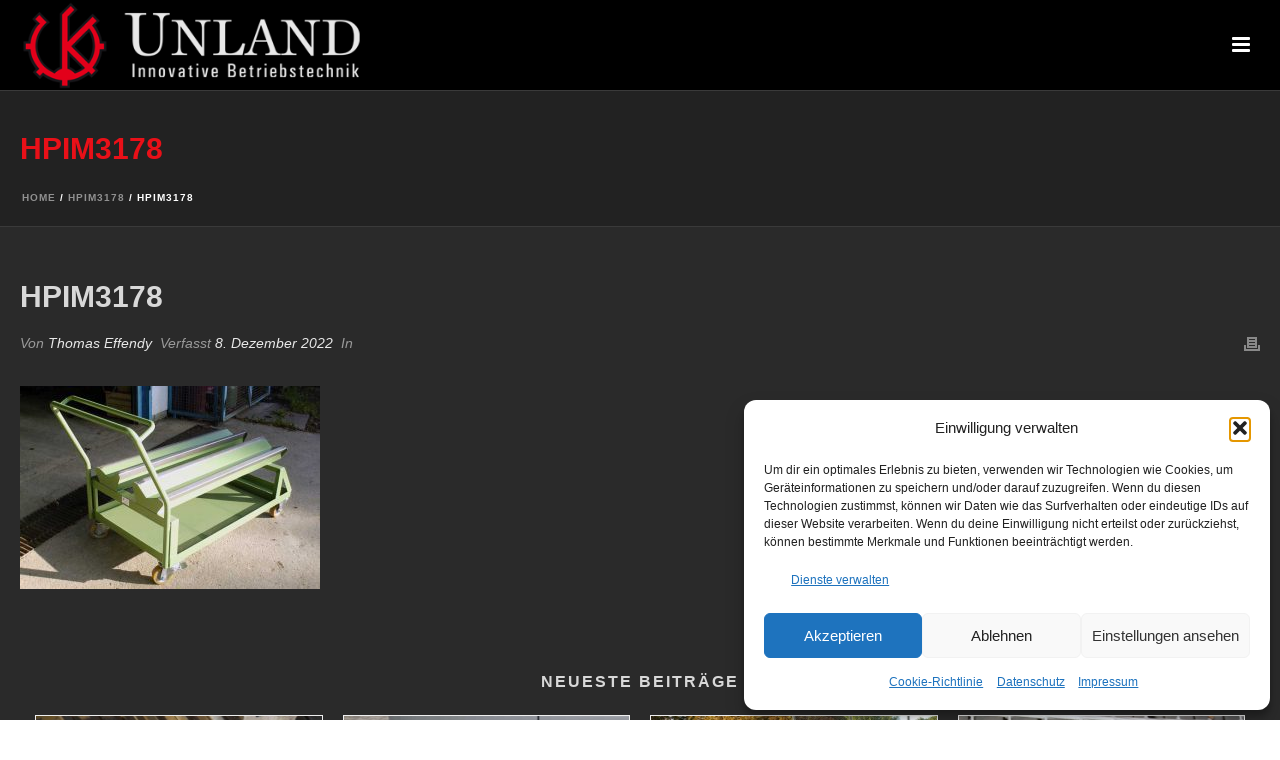

--- FILE ---
content_type: text/html; charset=UTF-8
request_url: https://unland-betriebstechnik.de/hpim3178/
body_size: 22849
content:
<!DOCTYPE html>
<html dir="ltr" lang="de" >
<head>
		<meta charset="UTF-8" /><meta name="viewport" content="width=device-width, initial-scale=1.0, minimum-scale=1.0, maximum-scale=1.0, user-scalable=0" /><meta http-equiv="X-UA-Compatible" content="IE=edge,chrome=1" /><meta name="format-detection" content="telephone=no"><title>hpim3178 | UNLAND Innovative Betriebstechnik</title>
<script type="text/javascript">var ajaxurl = "https://unland-betriebstechnik.de/wp-admin/admin-ajax.php";</script>
		<!-- All in One SEO 4.9.3 - aioseo.com -->
	<meta name="robots" content="max-image-preview:large" />
	<meta name="author" content="Thomas Effendy"/>
	<link rel="canonical" href="https://unland-betriebstechnik.de/hpim3178/" />
	<meta name="generator" content="All in One SEO (AIOSEO) 4.9.3" />
		<script type="application/ld+json" class="aioseo-schema">
			{"@context":"https:\/\/schema.org","@graph":[{"@type":"BreadcrumbList","@id":"https:\/\/unland-betriebstechnik.de\/hpim3178\/#breadcrumblist","itemListElement":[{"@type":"ListItem","@id":"https:\/\/unland-betriebstechnik.de#listItem","position":1,"name":"Home","item":"https:\/\/unland-betriebstechnik.de","nextItem":{"@type":"ListItem","@id":"https:\/\/unland-betriebstechnik.de\/hpim3178\/#listItem","name":"hpim3178"}},{"@type":"ListItem","@id":"https:\/\/unland-betriebstechnik.de\/hpim3178\/#listItem","position":2,"name":"hpim3178","previousItem":{"@type":"ListItem","@id":"https:\/\/unland-betriebstechnik.de#listItem","name":"Home"}}]},{"@type":"ItemPage","@id":"https:\/\/unland-betriebstechnik.de\/hpim3178\/#itempage","url":"https:\/\/unland-betriebstechnik.de\/hpim3178\/","name":"hpim3178 | UNLAND Innovative Betriebstechnik","inLanguage":"de-DE","isPartOf":{"@id":"https:\/\/unland-betriebstechnik.de\/#website"},"breadcrumb":{"@id":"https:\/\/unland-betriebstechnik.de\/hpim3178\/#breadcrumblist"},"author":{"@id":"https:\/\/unland-betriebstechnik.de\/author\/tese94\/#author"},"creator":{"@id":"https:\/\/unland-betriebstechnik.de\/author\/tese94\/#author"},"datePublished":"2022-12-08T15:45:08+01:00","dateModified":"2022-12-08T15:45:08+01:00"},{"@type":"Organization","@id":"https:\/\/unland-betriebstechnik.de\/#organization","name":"Unland GmbH & Co. KG - Innovative Betriebstechnik","description":"Wir halten Ihr Gesch\u00e4ft am Laufen!","url":"https:\/\/unland-betriebstechnik.de\/","telephone":"+498363226","logo":{"@type":"ImageObject","url":"https:\/\/unland-betriebstechnik.de\/wp-content\/uploads\/2015\/09\/unland_log_ws-312.png","@id":"https:\/\/unland-betriebstechnik.de\/hpim3178\/#organizationLogo","width":312,"height":79},"image":{"@id":"https:\/\/unland-betriebstechnik.de\/hpim3178\/#organizationLogo"}},{"@type":"Person","@id":"https:\/\/unland-betriebstechnik.de\/author\/tese94\/#author","url":"https:\/\/unland-betriebstechnik.de\/author\/tese94\/","name":"Thomas Effendy"},{"@type":"WebSite","@id":"https:\/\/unland-betriebstechnik.de\/#website","url":"https:\/\/unland-betriebstechnik.de\/","name":"UNLAND Innovative Betriebstechnik","description":"Wir halten Ihr Gesch\u00e4ft am Laufen!","inLanguage":"de-DE","publisher":{"@id":"https:\/\/unland-betriebstechnik.de\/#organization"}}]}
		</script>
		<!-- All in One SEO -->


		<style id="critical-path-css" type="text/css">
			body,html{width:100%;height:100%;margin:0;padding:0}.page-preloader{top:0;left:0;z-index:999;position:fixed;height:100%;width:100%;text-align:center}.preloader-preview-area{animation-delay:-.2s;top:50%;-ms-transform:translateY(100%);transform:translateY(100%);margin-top:10px;max-height:calc(50% - 20px);opacity:1;width:100%;text-align:center;position:absolute}.preloader-logo{max-width:90%;top:50%;-ms-transform:translateY(-100%);transform:translateY(-100%);margin:-10px auto 0 auto;max-height:calc(50% - 20px);opacity:1;position:relative}.ball-pulse>div{width:15px;height:15px;border-radius:100%;margin:2px;animation-fill-mode:both;display:inline-block;animation:ball-pulse .75s infinite cubic-bezier(.2,.68,.18,1.08)}.ball-pulse>div:nth-child(1){animation-delay:-.36s}.ball-pulse>div:nth-child(2){animation-delay:-.24s}.ball-pulse>div:nth-child(3){animation-delay:-.12s}@keyframes ball-pulse{0%{transform:scale(1);opacity:1}45%{transform:scale(.1);opacity:.7}80%{transform:scale(1);opacity:1}}.ball-clip-rotate-pulse{position:relative;-ms-transform:translateY(-15px) translateX(-10px);transform:translateY(-15px) translateX(-10px);display:inline-block}.ball-clip-rotate-pulse>div{animation-fill-mode:both;position:absolute;top:0;left:0;border-radius:100%}.ball-clip-rotate-pulse>div:first-child{height:36px;width:36px;top:7px;left:-7px;animation:ball-clip-rotate-pulse-scale 1s 0s cubic-bezier(.09,.57,.49,.9) infinite}.ball-clip-rotate-pulse>div:last-child{position:absolute;width:50px;height:50px;left:-16px;top:-2px;background:0 0;border:2px solid;animation:ball-clip-rotate-pulse-rotate 1s 0s cubic-bezier(.09,.57,.49,.9) infinite;animation-duration:1s}@keyframes ball-clip-rotate-pulse-rotate{0%{transform:rotate(0) scale(1)}50%{transform:rotate(180deg) scale(.6)}100%{transform:rotate(360deg) scale(1)}}@keyframes ball-clip-rotate-pulse-scale{30%{transform:scale(.3)}100%{transform:scale(1)}}@keyframes square-spin{25%{transform:perspective(100px) rotateX(180deg) rotateY(0)}50%{transform:perspective(100px) rotateX(180deg) rotateY(180deg)}75%{transform:perspective(100px) rotateX(0) rotateY(180deg)}100%{transform:perspective(100px) rotateX(0) rotateY(0)}}.square-spin{display:inline-block}.square-spin>div{animation-fill-mode:both;width:50px;height:50px;animation:square-spin 3s 0s cubic-bezier(.09,.57,.49,.9) infinite}.cube-transition{position:relative;-ms-transform:translate(-25px,-25px);transform:translate(-25px,-25px);display:inline-block}.cube-transition>div{animation-fill-mode:both;width:15px;height:15px;position:absolute;top:-5px;left:-5px;animation:cube-transition 1.6s 0s infinite ease-in-out}.cube-transition>div:last-child{animation-delay:-.8s}@keyframes cube-transition{25%{transform:translateX(50px) scale(.5) rotate(-90deg)}50%{transform:translate(50px,50px) rotate(-180deg)}75%{transform:translateY(50px) scale(.5) rotate(-270deg)}100%{transform:rotate(-360deg)}}.ball-scale>div{border-radius:100%;margin:2px;animation-fill-mode:both;display:inline-block;height:60px;width:60px;animation:ball-scale 1s 0s ease-in-out infinite}@keyframes ball-scale{0%{transform:scale(0)}100%{transform:scale(1);opacity:0}}.line-scale>div{animation-fill-mode:both;display:inline-block;width:5px;height:50px;border-radius:2px;margin:2px}.line-scale>div:nth-child(1){animation:line-scale 1s -.5s infinite cubic-bezier(.2,.68,.18,1.08)}.line-scale>div:nth-child(2){animation:line-scale 1s -.4s infinite cubic-bezier(.2,.68,.18,1.08)}.line-scale>div:nth-child(3){animation:line-scale 1s -.3s infinite cubic-bezier(.2,.68,.18,1.08)}.line-scale>div:nth-child(4){animation:line-scale 1s -.2s infinite cubic-bezier(.2,.68,.18,1.08)}.line-scale>div:nth-child(5){animation:line-scale 1s -.1s infinite cubic-bezier(.2,.68,.18,1.08)}@keyframes line-scale{0%{transform:scaley(1)}50%{transform:scaley(.4)}100%{transform:scaley(1)}}.ball-scale-multiple{position:relative;-ms-transform:translateY(30px);transform:translateY(30px);display:inline-block}.ball-scale-multiple>div{border-radius:100%;animation-fill-mode:both;margin:2px;position:absolute;left:-30px;top:0;opacity:0;margin:0;width:50px;height:50px;animation:ball-scale-multiple 1s 0s linear infinite}.ball-scale-multiple>div:nth-child(2){animation-delay:-.2s}.ball-scale-multiple>div:nth-child(3){animation-delay:-.2s}@keyframes ball-scale-multiple{0%{transform:scale(0);opacity:0}5%{opacity:1}100%{transform:scale(1);opacity:0}}.ball-pulse-sync{display:inline-block}.ball-pulse-sync>div{width:15px;height:15px;border-radius:100%;margin:2px;animation-fill-mode:both;display:inline-block}.ball-pulse-sync>div:nth-child(1){animation:ball-pulse-sync .6s -.21s infinite ease-in-out}.ball-pulse-sync>div:nth-child(2){animation:ball-pulse-sync .6s -.14s infinite ease-in-out}.ball-pulse-sync>div:nth-child(3){animation:ball-pulse-sync .6s -70ms infinite ease-in-out}@keyframes ball-pulse-sync{33%{transform:translateY(10px)}66%{transform:translateY(-10px)}100%{transform:translateY(0)}}.transparent-circle{display:inline-block;border-top:.5em solid rgba(255,255,255,.2);border-right:.5em solid rgba(255,255,255,.2);border-bottom:.5em solid rgba(255,255,255,.2);border-left:.5em solid #fff;transform:translateZ(0);animation:transparent-circle 1.1s infinite linear;width:50px;height:50px;border-radius:50%}.transparent-circle:after{border-radius:50%;width:10em;height:10em}@keyframes transparent-circle{0%{transform:rotate(0)}100%{transform:rotate(360deg)}}.ball-spin-fade-loader{position:relative;top:-10px;left:-10px;display:inline-block}.ball-spin-fade-loader>div{width:15px;height:15px;border-radius:100%;margin:2px;animation-fill-mode:both;position:absolute;animation:ball-spin-fade-loader 1s infinite linear}.ball-spin-fade-loader>div:nth-child(1){top:25px;left:0;animation-delay:-.84s;-webkit-animation-delay:-.84s}.ball-spin-fade-loader>div:nth-child(2){top:17.05px;left:17.05px;animation-delay:-.72s;-webkit-animation-delay:-.72s}.ball-spin-fade-loader>div:nth-child(3){top:0;left:25px;animation-delay:-.6s;-webkit-animation-delay:-.6s}.ball-spin-fade-loader>div:nth-child(4){top:-17.05px;left:17.05px;animation-delay:-.48s;-webkit-animation-delay:-.48s}.ball-spin-fade-loader>div:nth-child(5){top:-25px;left:0;animation-delay:-.36s;-webkit-animation-delay:-.36s}.ball-spin-fade-loader>div:nth-child(6){top:-17.05px;left:-17.05px;animation-delay:-.24s;-webkit-animation-delay:-.24s}.ball-spin-fade-loader>div:nth-child(7){top:0;left:-25px;animation-delay:-.12s;-webkit-animation-delay:-.12s}.ball-spin-fade-loader>div:nth-child(8){top:17.05px;left:-17.05px;animation-delay:0s;-webkit-animation-delay:0s}@keyframes ball-spin-fade-loader{50%{opacity:.3;transform:scale(.4)}100%{opacity:1;transform:scale(1)}}		</style>

		<link rel="alternate" type="application/rss+xml" title="UNLAND Innovative Betriebstechnik &raquo; Feed" href="https://unland-betriebstechnik.de/feed/" />
<link rel="alternate" type="application/rss+xml" title="UNLAND Innovative Betriebstechnik &raquo; Kommentar-Feed" href="https://unland-betriebstechnik.de/comments/feed/" />

<link rel="shortcut icon" href="https://unland-betriebstechnik.de/wp-content/uploads/2015/09/cropped-Unland_logo512.png"  />
<link rel="apple-touch-icon-precomposed" href="https://unland-betriebstechnik.de/wp-content/uploads/2022/12/unland_logo57.png">
<link rel="apple-touch-icon-precomposed" sizes="114x114" href="https://unland-betriebstechnik.de/wp-content/uploads/2022/12/unland_logo114.png">
<link rel="apple-touch-icon-precomposed" sizes="72x72" href="https://unland-betriebstechnik.de/wp-content/uploads/2022/12/unland_logo72.png">
<link rel="apple-touch-icon-precomposed" sizes="144x144" href="https://unland-betriebstechnik.de/wp-content/uploads/2022/12/unland_logo144.png">
<script type="text/javascript">window.abb = {};php = {};window.PHP = {};PHP.ajax = "https://unland-betriebstechnik.de/wp-admin/admin-ajax.php";PHP.wp_p_id = "1572";var mk_header_parallax, mk_banner_parallax, mk_page_parallax, mk_footer_parallax, mk_body_parallax;var mk_images_dir = "https://unland-betriebstechnik.de/wp-content/themes/jupiter/assets/images",mk_theme_js_path = "https://unland-betriebstechnik.de/wp-content/themes/jupiter/assets/js",mk_theme_dir = "https://unland-betriebstechnik.de/wp-content/themes/jupiter",mk_captcha_placeholder = "Captcha eingeben",mk_captcha_invalid_txt = "Ungültig. Versuchen Sie es erneut.",mk_captcha_correct_txt = "Captcha richtig.",mk_responsive_nav_width = 1280,mk_vertical_header_back = "Zurück",mk_vertical_header_anim = "1",mk_check_rtl = true,mk_grid_width = 1280,mk_ajax_search_option = "fullscreen_search",mk_preloader_bg_color = "#fff",mk_accent_color = "#e91018",mk_go_to_top =  "true",mk_smooth_scroll =  "true",mk_show_background_video =  "true",mk_preloader_bar_color = "#e91018",mk_preloader_logo = "";var mk_header_parallax = false,mk_banner_parallax = false,mk_footer_parallax = false,mk_body_parallax = false,mk_no_more_posts = "Keine weiteren Beiträge",mk_typekit_id   = "",mk_google_fonts = [],mk_global_lazyload = true;</script><link rel="alternate" title="oEmbed (JSON)" type="application/json+oembed" href="https://unland-betriebstechnik.de/wp-json/oembed/1.0/embed?url=https%3A%2F%2Funland-betriebstechnik.de%2Fhpim3178%2F" />
<link rel="alternate" title="oEmbed (XML)" type="text/xml+oembed" href="https://unland-betriebstechnik.de/wp-json/oembed/1.0/embed?url=https%3A%2F%2Funland-betriebstechnik.de%2Fhpim3178%2F&#038;format=xml" />
<style id='wp-img-auto-sizes-contain-inline-css' type='text/css'>
img:is([sizes=auto i],[sizes^="auto," i]){contain-intrinsic-size:3000px 1500px}
/*# sourceURL=wp-img-auto-sizes-contain-inline-css */
</style>
<style id='wp-block-library-inline-css' type='text/css'>
:root{--wp-block-synced-color:#7a00df;--wp-block-synced-color--rgb:122,0,223;--wp-bound-block-color:var(--wp-block-synced-color);--wp-editor-canvas-background:#ddd;--wp-admin-theme-color:#007cba;--wp-admin-theme-color--rgb:0,124,186;--wp-admin-theme-color-darker-10:#006ba1;--wp-admin-theme-color-darker-10--rgb:0,107,160.5;--wp-admin-theme-color-darker-20:#005a87;--wp-admin-theme-color-darker-20--rgb:0,90,135;--wp-admin-border-width-focus:2px}@media (min-resolution:192dpi){:root{--wp-admin-border-width-focus:1.5px}}.wp-element-button{cursor:pointer}:root .has-very-light-gray-background-color{background-color:#eee}:root .has-very-dark-gray-background-color{background-color:#313131}:root .has-very-light-gray-color{color:#eee}:root .has-very-dark-gray-color{color:#313131}:root .has-vivid-green-cyan-to-vivid-cyan-blue-gradient-background{background:linear-gradient(135deg,#00d084,#0693e3)}:root .has-purple-crush-gradient-background{background:linear-gradient(135deg,#34e2e4,#4721fb 50%,#ab1dfe)}:root .has-hazy-dawn-gradient-background{background:linear-gradient(135deg,#faaca8,#dad0ec)}:root .has-subdued-olive-gradient-background{background:linear-gradient(135deg,#fafae1,#67a671)}:root .has-atomic-cream-gradient-background{background:linear-gradient(135deg,#fdd79a,#004a59)}:root .has-nightshade-gradient-background{background:linear-gradient(135deg,#330968,#31cdcf)}:root .has-midnight-gradient-background{background:linear-gradient(135deg,#020381,#2874fc)}:root{--wp--preset--font-size--normal:16px;--wp--preset--font-size--huge:42px}.has-regular-font-size{font-size:1em}.has-larger-font-size{font-size:2.625em}.has-normal-font-size{font-size:var(--wp--preset--font-size--normal)}.has-huge-font-size{font-size:var(--wp--preset--font-size--huge)}.has-text-align-center{text-align:center}.has-text-align-left{text-align:left}.has-text-align-right{text-align:right}.has-fit-text{white-space:nowrap!important}#end-resizable-editor-section{display:none}.aligncenter{clear:both}.items-justified-left{justify-content:flex-start}.items-justified-center{justify-content:center}.items-justified-right{justify-content:flex-end}.items-justified-space-between{justify-content:space-between}.screen-reader-text{border:0;clip-path:inset(50%);height:1px;margin:-1px;overflow:hidden;padding:0;position:absolute;width:1px;word-wrap:normal!important}.screen-reader-text:focus{background-color:#ddd;clip-path:none;color:#444;display:block;font-size:1em;height:auto;left:5px;line-height:normal;padding:15px 23px 14px;text-decoration:none;top:5px;width:auto;z-index:100000}html :where(.has-border-color){border-style:solid}html :where([style*=border-top-color]){border-top-style:solid}html :where([style*=border-right-color]){border-right-style:solid}html :where([style*=border-bottom-color]){border-bottom-style:solid}html :where([style*=border-left-color]){border-left-style:solid}html :where([style*=border-width]){border-style:solid}html :where([style*=border-top-width]){border-top-style:solid}html :where([style*=border-right-width]){border-right-style:solid}html :where([style*=border-bottom-width]){border-bottom-style:solid}html :where([style*=border-left-width]){border-left-style:solid}html :where(img[class*=wp-image-]){height:auto;max-width:100%}:where(figure){margin:0 0 1em}html :where(.is-position-sticky){--wp-admin--admin-bar--position-offset:var(--wp-admin--admin-bar--height,0px)}@media screen and (max-width:600px){html :where(.is-position-sticky){--wp-admin--admin-bar--position-offset:0px}}

/*# sourceURL=wp-block-library-inline-css */
</style><style id='global-styles-inline-css' type='text/css'>
:root{--wp--preset--aspect-ratio--square: 1;--wp--preset--aspect-ratio--4-3: 4/3;--wp--preset--aspect-ratio--3-4: 3/4;--wp--preset--aspect-ratio--3-2: 3/2;--wp--preset--aspect-ratio--2-3: 2/3;--wp--preset--aspect-ratio--16-9: 16/9;--wp--preset--aspect-ratio--9-16: 9/16;--wp--preset--color--black: #000000;--wp--preset--color--cyan-bluish-gray: #abb8c3;--wp--preset--color--white: #ffffff;--wp--preset--color--pale-pink: #f78da7;--wp--preset--color--vivid-red: #cf2e2e;--wp--preset--color--luminous-vivid-orange: #ff6900;--wp--preset--color--luminous-vivid-amber: #fcb900;--wp--preset--color--light-green-cyan: #7bdcb5;--wp--preset--color--vivid-green-cyan: #00d084;--wp--preset--color--pale-cyan-blue: #8ed1fc;--wp--preset--color--vivid-cyan-blue: #0693e3;--wp--preset--color--vivid-purple: #9b51e0;--wp--preset--gradient--vivid-cyan-blue-to-vivid-purple: linear-gradient(135deg,rgb(6,147,227) 0%,rgb(155,81,224) 100%);--wp--preset--gradient--light-green-cyan-to-vivid-green-cyan: linear-gradient(135deg,rgb(122,220,180) 0%,rgb(0,208,130) 100%);--wp--preset--gradient--luminous-vivid-amber-to-luminous-vivid-orange: linear-gradient(135deg,rgb(252,185,0) 0%,rgb(255,105,0) 100%);--wp--preset--gradient--luminous-vivid-orange-to-vivid-red: linear-gradient(135deg,rgb(255,105,0) 0%,rgb(207,46,46) 100%);--wp--preset--gradient--very-light-gray-to-cyan-bluish-gray: linear-gradient(135deg,rgb(238,238,238) 0%,rgb(169,184,195) 100%);--wp--preset--gradient--cool-to-warm-spectrum: linear-gradient(135deg,rgb(74,234,220) 0%,rgb(151,120,209) 20%,rgb(207,42,186) 40%,rgb(238,44,130) 60%,rgb(251,105,98) 80%,rgb(254,248,76) 100%);--wp--preset--gradient--blush-light-purple: linear-gradient(135deg,rgb(255,206,236) 0%,rgb(152,150,240) 100%);--wp--preset--gradient--blush-bordeaux: linear-gradient(135deg,rgb(254,205,165) 0%,rgb(254,45,45) 50%,rgb(107,0,62) 100%);--wp--preset--gradient--luminous-dusk: linear-gradient(135deg,rgb(255,203,112) 0%,rgb(199,81,192) 50%,rgb(65,88,208) 100%);--wp--preset--gradient--pale-ocean: linear-gradient(135deg,rgb(255,245,203) 0%,rgb(182,227,212) 50%,rgb(51,167,181) 100%);--wp--preset--gradient--electric-grass: linear-gradient(135deg,rgb(202,248,128) 0%,rgb(113,206,126) 100%);--wp--preset--gradient--midnight: linear-gradient(135deg,rgb(2,3,129) 0%,rgb(40,116,252) 100%);--wp--preset--font-size--small: 13px;--wp--preset--font-size--medium: 20px;--wp--preset--font-size--large: 36px;--wp--preset--font-size--x-large: 42px;--wp--preset--spacing--20: 0.44rem;--wp--preset--spacing--30: 0.67rem;--wp--preset--spacing--40: 1rem;--wp--preset--spacing--50: 1.5rem;--wp--preset--spacing--60: 2.25rem;--wp--preset--spacing--70: 3.38rem;--wp--preset--spacing--80: 5.06rem;--wp--preset--shadow--natural: 6px 6px 9px rgba(0, 0, 0, 0.2);--wp--preset--shadow--deep: 12px 12px 50px rgba(0, 0, 0, 0.4);--wp--preset--shadow--sharp: 6px 6px 0px rgba(0, 0, 0, 0.2);--wp--preset--shadow--outlined: 6px 6px 0px -3px rgb(255, 255, 255), 6px 6px rgb(0, 0, 0);--wp--preset--shadow--crisp: 6px 6px 0px rgb(0, 0, 0);}:where(.is-layout-flex){gap: 0.5em;}:where(.is-layout-grid){gap: 0.5em;}body .is-layout-flex{display: flex;}.is-layout-flex{flex-wrap: wrap;align-items: center;}.is-layout-flex > :is(*, div){margin: 0;}body .is-layout-grid{display: grid;}.is-layout-grid > :is(*, div){margin: 0;}:where(.wp-block-columns.is-layout-flex){gap: 2em;}:where(.wp-block-columns.is-layout-grid){gap: 2em;}:where(.wp-block-post-template.is-layout-flex){gap: 1.25em;}:where(.wp-block-post-template.is-layout-grid){gap: 1.25em;}.has-black-color{color: var(--wp--preset--color--black) !important;}.has-cyan-bluish-gray-color{color: var(--wp--preset--color--cyan-bluish-gray) !important;}.has-white-color{color: var(--wp--preset--color--white) !important;}.has-pale-pink-color{color: var(--wp--preset--color--pale-pink) !important;}.has-vivid-red-color{color: var(--wp--preset--color--vivid-red) !important;}.has-luminous-vivid-orange-color{color: var(--wp--preset--color--luminous-vivid-orange) !important;}.has-luminous-vivid-amber-color{color: var(--wp--preset--color--luminous-vivid-amber) !important;}.has-light-green-cyan-color{color: var(--wp--preset--color--light-green-cyan) !important;}.has-vivid-green-cyan-color{color: var(--wp--preset--color--vivid-green-cyan) !important;}.has-pale-cyan-blue-color{color: var(--wp--preset--color--pale-cyan-blue) !important;}.has-vivid-cyan-blue-color{color: var(--wp--preset--color--vivid-cyan-blue) !important;}.has-vivid-purple-color{color: var(--wp--preset--color--vivid-purple) !important;}.has-black-background-color{background-color: var(--wp--preset--color--black) !important;}.has-cyan-bluish-gray-background-color{background-color: var(--wp--preset--color--cyan-bluish-gray) !important;}.has-white-background-color{background-color: var(--wp--preset--color--white) !important;}.has-pale-pink-background-color{background-color: var(--wp--preset--color--pale-pink) !important;}.has-vivid-red-background-color{background-color: var(--wp--preset--color--vivid-red) !important;}.has-luminous-vivid-orange-background-color{background-color: var(--wp--preset--color--luminous-vivid-orange) !important;}.has-luminous-vivid-amber-background-color{background-color: var(--wp--preset--color--luminous-vivid-amber) !important;}.has-light-green-cyan-background-color{background-color: var(--wp--preset--color--light-green-cyan) !important;}.has-vivid-green-cyan-background-color{background-color: var(--wp--preset--color--vivid-green-cyan) !important;}.has-pale-cyan-blue-background-color{background-color: var(--wp--preset--color--pale-cyan-blue) !important;}.has-vivid-cyan-blue-background-color{background-color: var(--wp--preset--color--vivid-cyan-blue) !important;}.has-vivid-purple-background-color{background-color: var(--wp--preset--color--vivid-purple) !important;}.has-black-border-color{border-color: var(--wp--preset--color--black) !important;}.has-cyan-bluish-gray-border-color{border-color: var(--wp--preset--color--cyan-bluish-gray) !important;}.has-white-border-color{border-color: var(--wp--preset--color--white) !important;}.has-pale-pink-border-color{border-color: var(--wp--preset--color--pale-pink) !important;}.has-vivid-red-border-color{border-color: var(--wp--preset--color--vivid-red) !important;}.has-luminous-vivid-orange-border-color{border-color: var(--wp--preset--color--luminous-vivid-orange) !important;}.has-luminous-vivid-amber-border-color{border-color: var(--wp--preset--color--luminous-vivid-amber) !important;}.has-light-green-cyan-border-color{border-color: var(--wp--preset--color--light-green-cyan) !important;}.has-vivid-green-cyan-border-color{border-color: var(--wp--preset--color--vivid-green-cyan) !important;}.has-pale-cyan-blue-border-color{border-color: var(--wp--preset--color--pale-cyan-blue) !important;}.has-vivid-cyan-blue-border-color{border-color: var(--wp--preset--color--vivid-cyan-blue) !important;}.has-vivid-purple-border-color{border-color: var(--wp--preset--color--vivid-purple) !important;}.has-vivid-cyan-blue-to-vivid-purple-gradient-background{background: var(--wp--preset--gradient--vivid-cyan-blue-to-vivid-purple) !important;}.has-light-green-cyan-to-vivid-green-cyan-gradient-background{background: var(--wp--preset--gradient--light-green-cyan-to-vivid-green-cyan) !important;}.has-luminous-vivid-amber-to-luminous-vivid-orange-gradient-background{background: var(--wp--preset--gradient--luminous-vivid-amber-to-luminous-vivid-orange) !important;}.has-luminous-vivid-orange-to-vivid-red-gradient-background{background: var(--wp--preset--gradient--luminous-vivid-orange-to-vivid-red) !important;}.has-very-light-gray-to-cyan-bluish-gray-gradient-background{background: var(--wp--preset--gradient--very-light-gray-to-cyan-bluish-gray) !important;}.has-cool-to-warm-spectrum-gradient-background{background: var(--wp--preset--gradient--cool-to-warm-spectrum) !important;}.has-blush-light-purple-gradient-background{background: var(--wp--preset--gradient--blush-light-purple) !important;}.has-blush-bordeaux-gradient-background{background: var(--wp--preset--gradient--blush-bordeaux) !important;}.has-luminous-dusk-gradient-background{background: var(--wp--preset--gradient--luminous-dusk) !important;}.has-pale-ocean-gradient-background{background: var(--wp--preset--gradient--pale-ocean) !important;}.has-electric-grass-gradient-background{background: var(--wp--preset--gradient--electric-grass) !important;}.has-midnight-gradient-background{background: var(--wp--preset--gradient--midnight) !important;}.has-small-font-size{font-size: var(--wp--preset--font-size--small) !important;}.has-medium-font-size{font-size: var(--wp--preset--font-size--medium) !important;}.has-large-font-size{font-size: var(--wp--preset--font-size--large) !important;}.has-x-large-font-size{font-size: var(--wp--preset--font-size--x-large) !important;}
/*# sourceURL=global-styles-inline-css */
</style>

<style id='classic-theme-styles-inline-css' type='text/css'>
/*! This file is auto-generated */
.wp-block-button__link{color:#fff;background-color:#32373c;border-radius:9999px;box-shadow:none;text-decoration:none;padding:calc(.667em + 2px) calc(1.333em + 2px);font-size:1.125em}.wp-block-file__button{background:#32373c;color:#fff;text-decoration:none}
/*# sourceURL=/wp-includes/css/classic-themes.min.css */
</style>
<link rel='stylesheet' id='f12-cf7-captcha-style-css' href='https://unland-betriebstechnik.de/wp-content/plugins/captcha-for-contact-form-7/core/assets/f12-cf7-captcha.css?ver=6.9' type='text/css' media='all' />
<link rel='stylesheet' id='contact-form-7-css' href='https://unland-betriebstechnik.de/wp-content/plugins/contact-form-7/includes/css/styles.css?ver=6.1.4' type='text/css' media='all' />
<link rel='stylesheet' id='wpa-css-css' href='https://unland-betriebstechnik.de/wp-content/plugins/honeypot/includes/css/wpa.css?ver=2.3.04' type='text/css' media='all' />
<link rel='stylesheet' id='cmplz-general-css' href='https://unland-betriebstechnik.de/wp-content/plugins/complianz-gdpr/assets/css/cookieblocker.min.css?ver=1766021818' type='text/css' media='all' />
<link rel='stylesheet' id='theme-styles-css' href='https://unland-betriebstechnik.de/wp-content/themes/jupiter/assets/stylesheet/min/full-styles.6.12.3.css?ver=1766487051' type='text/css' media='all' />
<style id='theme-styles-inline-css' type='text/css'>

			#wpadminbar {
				-webkit-backface-visibility: hidden;
				backface-visibility: hidden;
				-webkit-perspective: 1000;
				-ms-perspective: 1000;
				perspective: 1000;
				-webkit-transform: translateZ(0px);
				-ms-transform: translateZ(0px);
				transform: translateZ(0px);
			}
			@media screen and (max-width: 600px) {
				#wpadminbar {
					position: fixed !important;
				}
			}
		
body { transform:unset;background-color:#fff; } .hb-custom-header #mk-page-introduce, .mk-header { transform:unset;background-color:#222222;background-size:cover;-webkit-background-size:cover;-moz-background-size:cover; } .hb-custom-header > div, .mk-header-bg { transform:unset;background-color:#000000; } .mk-classic-nav-bg { background-color:#000000; } .master-holder-bg { transform:unset;background-color:#2a2a2a; } #mk-footer { transform:unset;background-color:#262626; } #mk-boxed-layout { -webkit-box-shadow:0 0 px rgba(0, 0, 0, ); -moz-box-shadow:0 0 px rgba(0, 0, 0, ); box-shadow:0 0 px rgba(0, 0, 0, ); } .mk-news-tab .mk-tabs-tabs .is-active a, .mk-fancy-title.pattern-style span, .mk-fancy-title.pattern-style.color-gradient span:after, .page-bg-color { background-color:#2a2a2a; } .page-title { font-size:30px; color:#e91018; text-transform:uppercase; font-weight:600; letter-spacing:0px; } .page-subtitle { font-size:16px; line-height:100%; color:#d8d8d8; font-size:16px; text-transform:none; } .mk-header { border-bottom:1px solid #3a3a3a; } .mk-header.sticky-style-fixed.a-sticky .mk-header-holder{ border-bottom:1px solid #3a3a3a; } .header-style-1 .mk-header-padding-wrapper, .header-style-2 .mk-header-padding-wrapper, .header-style-3 .mk-header-padding-wrapper { padding-top:121px; } .mk-process-steps[max-width~="950px"] ul::before { display:none !important; } .mk-process-steps[max-width~="950px"] li { margin-bottom:30px !important; width:100% !important; text-align:center; } .mk-event-countdown-ul[max-width~="750px"] li { width:90%; display:block; margin:0 auto 15px; } body { font-family:HelveticaNeue-Light, Helvetica Neue Light, Helvetica Neue, Helvetica, Arial, "Lucida Grande", sans-serif } body, p:not(.form-row):not(.woocommerce-mini-cart__empty-message):not(.woocommerce-mini-cart__total):not(.woocommerce-mini-cart__buttons):not(.mk-product-total-name):not(.woocommerce-result-count), .woocommerce-customer-details address, a, textarea,input,select,button, .mk-edge-desc, .edge-desc, .main-navigation-ul, .mk-vm-menuwrapper, #mk-footer-navigation ul li a, .vm-header-copyright, .mk-footer-copyright, .mk-content-box, .filter-portfolio a, .mk-button, .mk-blockquote, .mk-tabs-tabs a, .mk-accordion-tab, .mk-toggle-title, .mk-imagebox, .mk-event-countdown, .mk-custom-box, .mk-subscribe, .mk-blog-container .mk-blog-meta .the-excerpt p, .mk-single-content p, .mk-testimonial-quote, .mk-contact-form, .mk-contact-form input,.mk-contact-form button { font-family:HelveticaNeue-Light, Helvetica Neue Light, Helvetica Neue, Helvetica, Arial, "Lucida Grande", sans-serif } h1, h2, h3, h4, h5, h6, #mk-page-introduce, .the-title, .mk-edge-title, .edge-title, .mk-fancy-title, .mk-ornamental-title, .mk-employees .mk-employee-item .team-info-wrapper .team-member-name, .mk-box-icon .icon-box-title { font-family:Trebuchet MS, Helvetica, sans-serif } @font-face { font-family:'star'; src:url('https://unland-betriebstechnik.de/wp-content/themes/jupiter/assets/stylesheet/fonts/star/font.eot'); src:url('https://unland-betriebstechnik.de/wp-content/themes/jupiter/assets/stylesheet/fonts/star/font.eot?#iefix') format('embedded-opentype'), url('https://unland-betriebstechnik.de/wp-content/themes/jupiter/assets/stylesheet/fonts/star/font.woff') format('woff'), url('https://unland-betriebstechnik.de/wp-content/themes/jupiter/assets/stylesheet/fonts/star/font.ttf') format('truetype'), url('https://unland-betriebstechnik.de/wp-content/themes/jupiter/assets/stylesheet/fonts/star/font.svg#star') format('svg'); font-weight:normal; font-style:normal; } @font-face { font-family:'WooCommerce'; src:url('https://unland-betriebstechnik.de/wp-content/themes/jupiter/assets/stylesheet/fonts/woocommerce/font.eot'); src:url('https://unland-betriebstechnik.de/wp-content/themes/jupiter/assets/stylesheet/fonts/woocommerce/font.eot?#iefix') format('embedded-opentype'), url('https://unland-betriebstechnik.de/wp-content/themes/jupiter/assets/stylesheet/fonts/woocommerce/font.woff') format('woff'), url('https://unland-betriebstechnik.de/wp-content/themes/jupiter/assets/stylesheet/fonts/woocommerce/font.ttf') format('truetype'), url('https://unland-betriebstechnik.de/wp-content/themes/jupiter/assets/stylesheet/fonts/woocommerce/font.svg#WooCommerce') format('svg'); font-weight:normal; font-style:normal; } #cmplz-document { font-size:14px; margin-top:0; max-width:100%; text-justify:inter-word; } #cmplz-cookies-overview .cmplz-dropdown summary h3, #cmplz-document .cmplz-dropdown summary h3 { padding:0 5px; font-size:18px; border-bottom:0; color:#ffffff; } #cmplz-cookies-overview .cmplz-dropdown summary p, #cmplz-document .cmplz-dropdown summary p { text-align:right; padding:0; margin:0; font-size:14px; border-bottom:0; color:#ffffff; } #cmplz-manage-consent-container.cmplz-manage-consent-container .cmplz-categories summary { display:block; cursor:pointer; color:#ffffff; } @media screen and (max-width:767px) { .page-title { font-size:26px; color:#e2001a; text-transform:uppercase; font-weight:600; letter-spacing:0px; text-align:left; } #mk-breadcrumbs .mk-breadcrumbs-inner { float:left !important; display:inline-block; margin:0 20px 0px 5px !important; } } @media screen and (min-width:768px) { #mk-breadcrumbs .mk-breadcrumbs-inner { float:left !important; display:inline-block; margin:0 20px 0px 10px !important; line-height:11px; padding:10px 12px 8px; font-size:10px; font-weight:700; letter-spacing:1px; text-transform:uppercase; -ms-word-wrap:break-word; word-wrap:break-word; } } .mk-box-icon.simple_ultimate-style .top-side h4 { margin-bottom:22px; text-transform:none; } input[type=email], input[type=password], input[type=search], input[type=tel], input[type=text], input[type=url], textarea { font-size:14px; color:#b3b3b3; padding:10px 12px; background-color:#333333; border:1px solid #444444; outline:0; margin-bottom:4px; } .wpcf7-form .wpcf7-text, .wpcf7-form .wpcf7-textarea { box-sizing:border-box; width:100%; } .wpcf7-form .wpcf7-textarea { width:100%; } #respond input#submit, #review_form_wrapper input[type=submit], .post-password-form input[type=submit], .wpcf7-submit, a.button, button.button, input.button { margin:0; border:none; outline:0!important; font-size:14px; line-height:14px!important; padding:14px 20px; text-transform:uppercase; vertical-align:top; letter-spacing:1px; display:inline-block; cursor:pointer; position:relative; font-family:inherit; text-decoration:none; overflow:visible; font-weight:600!important; left:auto; white-space:nowrap; display:inline-block; background-color:#440044!important; color:#b3b3b3!important; } #respond input#submit, #review_form_wrapper input[type=submit], .post-password-form input[type=submit], .wpcf7-submit, a:hover.button, button.button, input.button { background-color:#e91018!important; color:#b3b3b3!important; } .wpcf7 form .wpcf7-response-output { margin:2em 0em 1em; padding:0.2em 1em; border:2px solid #e91018!important; } .mk-portfolio-item .featured-image { position:relative; overflow:hidden; line-height:4px; min-height:270px; margin-top:30px; } .mk-portfolio-item.slidebox-hover .portfolio-meta { position:absolute; bottom:0; -webkit-transform:translate3d(0,100%,0); transform:translate3d(0,100%,0); left:0; width:100%; text-align:center; padding:25px 10px 30px; -webkit-transition:all .25s ease-out; transition:all .25s ease-out; background-color:#262626; min-height:60px; } .widget_contact_info ul li { position:relative; display:block; margin:20px 0 -10px 0; padding:0 0 0 25px; line-height:20px; } .widget-sub-navigation, .widget_nav_menu, .widget_product_categories, .woocommerce-MyAccount-navigation { padding:0px 4px 4px 0px; } #mk-footer .widget-sub-navigation ul, #mk-footer .widget_nav_menu ul { border:none!important; margin-top:-5px; }
/*# sourceURL=theme-styles-inline-css */
</style>
<link rel='stylesheet' id='mkhb-render-css' href='https://unland-betriebstechnik.de/wp-content/themes/jupiter/header-builder/includes/assets/css/mkhb-render.css?ver=6.12.3' type='text/css' media='all' />
<link rel='stylesheet' id='mkhb-row-css' href='https://unland-betriebstechnik.de/wp-content/themes/jupiter/header-builder/includes/assets/css/mkhb-row.css?ver=6.12.3' type='text/css' media='all' />
<link rel='stylesheet' id='mkhb-column-css' href='https://unland-betriebstechnik.de/wp-content/themes/jupiter/header-builder/includes/assets/css/mkhb-column.css?ver=6.12.3' type='text/css' media='all' />
<link rel='stylesheet' id='theme-options-css' href='https://unland-betriebstechnik.de/wp-content/uploads/mk_assets/theme-options-production-1766488743.css?ver=1766488472' type='text/css' media='all' />
<link rel='stylesheet' id='jupiter-donut-shortcodes-css' href='https://unland-betriebstechnik.de/wp-content/plugins/jupiter-donut/assets/css/shortcodes-styles.min.css?ver=1.6.5' type='text/css' media='all' />
<script type="text/javascript" src="https://unland-betriebstechnik.de/wp-includes/js/jquery/jquery.min.js?ver=3.7.1" id="jquery-core-js"></script>
<script type="text/javascript" src="https://unland-betriebstechnik.de/wp-includes/js/jquery/jquery-migrate.min.js?ver=3.4.1" id="jquery-migrate-js"></script>
<script></script><link rel="https://api.w.org/" href="https://unland-betriebstechnik.de/wp-json/" /><link rel="alternate" title="JSON" type="application/json" href="https://unland-betriebstechnik.de/wp-json/wp/v2/media/1572" /><link rel="EditURI" type="application/rsd+xml" title="RSD" href="https://unland-betriebstechnik.de/xmlrpc.php?rsd" />
<meta name="generator" content="WordPress 6.9" />
<link rel='shortlink' href='https://unland-betriebstechnik.de/?p=1572' />
			<style>.cmplz-hidden {
					display: none !important;
				}</style><meta itemprop="author" content="" /><meta itemprop="datePublished" content="8. Dezember 2022" /><meta itemprop="dateModified" content="8. Dezember 2022" /><meta itemprop="publisher" content="UNLAND Innovative Betriebstechnik" /><meta property="og:site_name" content="UNLAND Innovative Betriebstechnik"/><meta property="og:image" content="https://unland-betriebstechnik.de/wp-content/uploads/2022/12/hpim3178.jpg"/><meta property="og:url" content="https://unland-betriebstechnik.de/hpim3178/"/><meta property="og:title" content="hpim3178"/><meta property="og:description" content=""/><meta property="og:type" content="article"/><script> var isTest = false; </script><meta name="generator" content="Powered by WPBakery Page Builder - drag and drop page builder for WordPress."/>
<meta name="generator" content="Powered by Slider Revolution 6.7.40 - responsive, Mobile-Friendly Slider Plugin for WordPress with comfortable drag and drop interface." />
<link rel="icon" href="https://unland-betriebstechnik.de/wp-content/uploads/2015/09/cropped-Unland_logo512-32x32.png" sizes="32x32" />
<link rel="icon" href="https://unland-betriebstechnik.de/wp-content/uploads/2015/09/cropped-Unland_logo512-192x192.png" sizes="192x192" />
<link rel="apple-touch-icon" href="https://unland-betriebstechnik.de/wp-content/uploads/2015/09/cropped-Unland_logo512-180x180.png" />
<meta name="msapplication-TileImage" content="https://unland-betriebstechnik.de/wp-content/uploads/2015/09/cropped-Unland_logo512-270x270.png" />
<script>function setREVStartSize(e){
			//window.requestAnimationFrame(function() {
				window.RSIW = window.RSIW===undefined ? window.innerWidth : window.RSIW;
				window.RSIH = window.RSIH===undefined ? window.innerHeight : window.RSIH;
				try {
					var pw = document.getElementById(e.c).parentNode.offsetWidth,
						newh;
					pw = pw===0 || isNaN(pw) || (e.l=="fullwidth" || e.layout=="fullwidth") ? window.RSIW : pw;
					e.tabw = e.tabw===undefined ? 0 : parseInt(e.tabw);
					e.thumbw = e.thumbw===undefined ? 0 : parseInt(e.thumbw);
					e.tabh = e.tabh===undefined ? 0 : parseInt(e.tabh);
					e.thumbh = e.thumbh===undefined ? 0 : parseInt(e.thumbh);
					e.tabhide = e.tabhide===undefined ? 0 : parseInt(e.tabhide);
					e.thumbhide = e.thumbhide===undefined ? 0 : parseInt(e.thumbhide);
					e.mh = e.mh===undefined || e.mh=="" || e.mh==="auto" ? 0 : parseInt(e.mh,0);
					if(e.layout==="fullscreen" || e.l==="fullscreen")
						newh = Math.max(e.mh,window.RSIH);
					else{
						e.gw = Array.isArray(e.gw) ? e.gw : [e.gw];
						for (var i in e.rl) if (e.gw[i]===undefined || e.gw[i]===0) e.gw[i] = e.gw[i-1];
						e.gh = e.el===undefined || e.el==="" || (Array.isArray(e.el) && e.el.length==0)? e.gh : e.el;
						e.gh = Array.isArray(e.gh) ? e.gh : [e.gh];
						for (var i in e.rl) if (e.gh[i]===undefined || e.gh[i]===0) e.gh[i] = e.gh[i-1];
											
						var nl = new Array(e.rl.length),
							ix = 0,
							sl;
						e.tabw = e.tabhide>=pw ? 0 : e.tabw;
						e.thumbw = e.thumbhide>=pw ? 0 : e.thumbw;
						e.tabh = e.tabhide>=pw ? 0 : e.tabh;
						e.thumbh = e.thumbhide>=pw ? 0 : e.thumbh;
						for (var i in e.rl) nl[i] = e.rl[i]<window.RSIW ? 0 : e.rl[i];
						sl = nl[0];
						for (var i in nl) if (sl>nl[i] && nl[i]>0) { sl = nl[i]; ix=i;}
						var m = pw>(e.gw[ix]+e.tabw+e.thumbw) ? 1 : (pw-(e.tabw+e.thumbw)) / (e.gw[ix]);
						newh =  (e.gh[ix] * m) + (e.tabh + e.thumbh);
					}
					var el = document.getElementById(e.c);
					if (el!==null && el) el.style.height = newh+"px";
					el = document.getElementById(e.c+"_wrapper");
					if (el!==null && el) {
						el.style.height = newh+"px";
						el.style.display = "block";
					}
				} catch(e){
					console.log("Failure at Presize of Slider:" + e)
				}
			//});
		  };</script>
		<style type="text/css" id="wp-custom-css">
			.mk-blog-classic-item {
    margin-bottom: 40px;
    border: 1px solid #3a3a3a!important;
    overflow: hidden;
    position: relative;
    width: 100%;
    background-color: #333333!important;
}
.mk-blog-classic-item .mk-blog-meta-wrapper a, .mk-blog-modern-item .mk-blog-meta-wrapper a {
    color: #e8e8e8;
}

.captcha-image {
    border: 1px solid #3a3a3a!important;
  	background-color: #333333!important;
    padding: 10px;
    display: inline-block;
    text-align: center;
    width: 96%!important;
}		</style>
		<meta name="generator" content="Jupiter 6.12.3" /><noscript><style> .wpb_animate_when_almost_visible { opacity: 1; }</style></noscript>	<link rel='stylesheet' id='rs-plugin-settings-css' href='//unland-betriebstechnik.de/wp-content/plugins/revslider/sr6/assets/css/rs6.css?ver=6.7.40' type='text/css' media='all' />
<style id='rs-plugin-settings-inline-css' type='text/css'>
#rs-demo-id {}
/*# sourceURL=rs-plugin-settings-inline-css */
</style>
</head>

<body data-cmplz=2 class="attachment wp-singular attachment-template-default single single-attachment postid-1572 attachmentid-1572 attachment-jpeg wp-theme-jupiter wpb-js-composer js-comp-ver-8.7.2.1 vc_responsive" itemscope="itemscope" itemtype="https://schema.org/WebPage"  data-adminbar="">
	
	<!-- Target for scroll anchors to achieve native browser bahaviour + possible enhancements like smooth scrolling -->
	<div id="top-of-page"></div>

		<div id="mk-boxed-layout">

			<div id="mk-theme-container" >

				 
    <header data-height='120'
                data-sticky-height='70'
                data-responsive-height='90'
                data-transparent-skin=''
                data-header-style='1'
                data-sticky-style='fixed'
                data-sticky-offset='header' id="mk-header-1" class="mk-header header-style-1 header-align-left  toolbar-false menu-hover-2 sticky-style-fixed mk-background-stretch boxed-header " role="banner" itemscope="itemscope" itemtype="https://schema.org/WPHeader" >
                    <div class="mk-header-holder">
                                                <div class="mk-header-inner add-header-height">

                    <div class="mk-header-bg "></div>

                    
                                                <div class="mk-grid header-grid">
                    
                            <div class="mk-header-nav-container one-row-style menu-hover-style-2" role="navigation" itemscope="itemscope" itemtype="https://schema.org/SiteNavigationElement" >
                                <nav class="mk-main-navigation js-main-nav"><ul id="menu-home" class="main-navigation-ul"><li id="menu-item-1441" class="menu-item menu-item-type-post_type menu-item-object-page menu-item-home no-mega-menu"><a class="menu-item-link js-smooth-scroll"  href="https://unland-betriebstechnik.de/">Willkommen</a></li>
<li id="menu-item-59" class="menu-item menu-item-type-post_type menu-item-object-page menu-item-has-children no-mega-menu"><a class="menu-item-link js-smooth-scroll"  href="https://unland-betriebstechnik.de/leistungen/">Leistungen und Produkte</a>
<ul style="" class="sub-menu ">
	<li id="menu-item-1167" class="menu-item menu-item-type-post_type menu-item-object-page"><a class="menu-item-link js-smooth-scroll"  href="https://unland-betriebstechnik.de/leistungen/">Unsere Leistungen</a></li>
	<li id="menu-item-1165" class="menu-item menu-item-type-post_type menu-item-object-page"><a class="menu-item-link js-smooth-scroll"  href="https://unland-betriebstechnik.de/produkte/">Unsere Produkte</a></li>
	<li id="menu-item-56" class="menu-item menu-item-type-post_type menu-item-object-page"><a class="menu-item-link js-smooth-scroll"  href="https://unland-betriebstechnik.de/konstruktionsbau/">Betriebstechnik</a></li>
	<li id="menu-item-178" class="menu-item menu-item-type-post_type menu-item-object-page"><a class="menu-item-link js-smooth-scroll"  href="https://unland-betriebstechnik.de/drehen-und-fraesen/">Drehen und Fräsen</a></li>
	<li id="menu-item-346" class="menu-item menu-item-type-post_type menu-item-object-page"><a class="menu-item-link js-smooth-scroll"  href="https://unland-betriebstechnik.de/schweissen/">Schweißen</a></li>
	<li id="menu-item-63" class="menu-item menu-item-type-post_type menu-item-object-page"><a class="menu-item-link js-smooth-scroll"  href="https://unland-betriebstechnik.de/schlosserei/">Schlosserei</a></li>
	<li id="menu-item-368" class="menu-item menu-item-type-post_type menu-item-object-page"><a class="menu-item-link js-smooth-scroll"  href="https://unland-betriebstechnik.de/blechbearbeitung/">Blechbearbeitung</a></li>
	<li id="menu-item-51" class="menu-item menu-item-type-post_type menu-item-object-page"><a class="menu-item-link js-smooth-scroll"  href="https://unland-betriebstechnik.de/brennschneiden/">Brennschneiden</a></li>
	<li id="menu-item-54" class="menu-item menu-item-type-post_type menu-item-object-page"><a class="menu-item-link js-smooth-scroll"  href="https://unland-betriebstechnik.de/edelstahlverarbeitung/">Edelstahlverarbeitung</a></li>
	<li id="menu-item-62" class="menu-item menu-item-type-post_type menu-item-object-page"><a class="menu-item-link js-smooth-scroll"  href="https://unland-betriebstechnik.de/sandstrahlen/">Sandstrahlen</a></li>
	<li id="menu-item-367" class="menu-item menu-item-type-post_type menu-item-object-page"><a class="menu-item-link js-smooth-scroll"  href="https://unland-betriebstechnik.de/sondermaschinenbau/">Sondermaschinenbau</a></li>
	<li id="menu-item-366" class="menu-item menu-item-type-post_type menu-item-object-page"><a class="menu-item-link js-smooth-scroll"  href="https://unland-betriebstechnik.de/foerderanlagen/">Förderanlagen</a></li>
	<li id="menu-item-252" class="menu-item menu-item-type-post_type menu-item-object-page"><a class="menu-item-link js-smooth-scroll"  href="https://unland-betriebstechnik.de/maschinenverzeichnis/">Maschinenverzeichnis</a></li>
</ul>
</li>
<li id="menu-item-52" class="menu-item menu-item-type-post_type menu-item-object-page menu-item-has-children no-mega-menu"><a class="menu-item-link js-smooth-scroll"  href="https://unland-betriebstechnik.de/das-unternehmen/">Das Unternehmen</a>
<ul style="" class="sub-menu ">
	<li id="menu-item-1166" class="menu-item menu-item-type-post_type menu-item-object-page"><a class="menu-item-link js-smooth-scroll"  href="https://unland-betriebstechnik.de/das-unternehmen/">Das Unternehmen</a></li>
	<li id="menu-item-55" class="menu-item menu-item-type-post_type menu-item-object-page"><a class="menu-item-link js-smooth-scroll"  href="https://unland-betriebstechnik.de/impressum/">Impressum</a></li>
	<li id="menu-item-1059" class="menu-item menu-item-type-post_type menu-item-object-page menu-item-privacy-policy"><a class="menu-item-link js-smooth-scroll"  href="https://unland-betriebstechnik.de/datenschutz/">Datenschutz</a></li>
	<li id="menu-item-1104" class="menu-item menu-item-type-post_type menu-item-object-page"><a class="menu-item-link js-smooth-scroll"  href="https://unland-betriebstechnik.de/cookie-richtlinie-eu/">Cookie-Richtlinie (EU)</a></li>
	<li id="menu-item-53" class="menu-item menu-item-type-post_type menu-item-object-page"><a class="menu-item-link js-smooth-scroll"  href="https://unland-betriebstechnik.de/disclaimer/">Haftungsausschluss</a></li>
	<li id="menu-item-50" class="menu-item menu-item-type-post_type menu-item-object-page"><a class="menu-item-link js-smooth-scroll"  href="https://unland-betriebstechnik.de/agb/">AGB</a></li>
</ul>
</li>
<li id="menu-item-1182" class="menu-item menu-item-type-post_type menu-item-object-page menu-item-has-children no-mega-menu"><a class="menu-item-link js-smooth-scroll"  href="https://unland-betriebstechnik.de/aktuelles/">Aktuelles</a>
<ul style="" class="sub-menu ">
	<li id="menu-item-1467" class="menu-item menu-item-type-post_type menu-item-object-page"><a class="menu-item-link js-smooth-scroll"  href="https://unland-betriebstechnik.de/aktuelles/">Aktuelles</a></li>
	<li id="menu-item-1465" class="menu-item menu-item-type-post_type menu-item-object-post"><a class="menu-item-link js-smooth-scroll"  href="https://unland-betriebstechnik.de/willkommen-leistungen-und-produkte/">Unsere Leistungen und Produkte</a></li>
	<li id="menu-item-1438" class="menu-item menu-item-type-post_type menu-item-object-post"><a class="menu-item-link js-smooth-scroll"  href="https://unland-betriebstechnik.de/drehen-und-frasen/">Feinwerkmechanik</a></li>
	<li id="menu-item-1439" class="menu-item menu-item-type-post_type menu-item-object-post"><a class="menu-item-link js-smooth-scroll"  href="https://unland-betriebstechnik.de/revierhelfer-hecktraeger/">Revierhelfer / Heckträger</a></li>
	<li id="menu-item-1098" class="menu-item menu-item-type-post_type menu-item-object-post"><a class="menu-item-link js-smooth-scroll"  href="https://unland-betriebstechnik.de/batting-cage-fuer-baseball-europameisterschaft-2019/">Batting Cage für Baseball Europameisterschaft 2019</a></li>
</ul>
</li>
<li id="menu-item-810" class="menu-item menu-item-type-post_type menu-item-object-page menu-item-has-children no-mega-menu"><a class="menu-item-link js-smooth-scroll"  href="https://unland-betriebstechnik.de/kontakt/">Kontakt</a>
<ul style="" class="sub-menu ">
	<li id="menu-item-1164" class="menu-item menu-item-type-post_type menu-item-object-page"><a class="menu-item-link js-smooth-scroll"  href="https://unland-betriebstechnik.de/kontakt/">Kontakt</a></li>
	<li id="menu-item-185" class="menu-item menu-item-type-custom menu-item-object-custom"><a class="menu-item-link js-smooth-scroll"  href="https://unland-betriebstechnik.de/kontakt/">So finden Sie uns</a></li>
</ul>
</li>
</ul></nav>
	<div class="main-nav-side-search">
		<a class="mk-search-trigger add-header-height mk-fullscreen-trigger" href="#"><i class="mk-svg-icon-wrapper"><svg  class="mk-svg-icon" data-name="mk-icon-search" data-cacheid="icon-6966fd9f6dd93" style=" height:16px; width: 14.857142857143px; "  xmlns="http://www.w3.org/2000/svg" viewBox="0 0 1664 1792"><path d="M1152 832q0-185-131.5-316.5t-316.5-131.5-316.5 131.5-131.5 316.5 131.5 316.5 316.5 131.5 316.5-131.5 131.5-316.5zm512 832q0 52-38 90t-90 38q-54 0-90-38l-343-342q-179 124-399 124-143 0-273.5-55.5t-225-150-150-225-55.5-273.5 55.5-273.5 150-225 225-150 273.5-55.5 273.5 55.5 225 150 150 225 55.5 273.5q0 220-124 399l343 343q37 37 37 90z"/></svg></i></a>
	</div>

                            </div>
                            
<div class="mk-nav-responsive-link">
    <div class="mk-css-icon-menu">
        <div class="mk-css-icon-menu-line-1"></div>
        <div class="mk-css-icon-menu-line-2"></div>
        <div class="mk-css-icon-menu-line-3"></div>
    </div>
</div>	<div class=" header-logo fit-logo-img add-header-height  ">
		<a href="https://unland-betriebstechnik.de/" title="UNLAND Innovative Betriebstechnik">

			<img class="mk-desktop-logo dark-logo "
				title="Wir halten Ihr Geschäft am Laufen!"
				alt="Wir halten Ihr Geschäft am Laufen!"
				src="https://unland-betriebstechnik.de/wp-content/uploads/2015/09/Logo_neu_ws2a.png" />

							<img class="mk-desktop-logo light-logo "
					title="Wir halten Ihr Geschäft am Laufen!"
					alt="Wir halten Ihr Geschäft am Laufen!"
					src="https://unland-betriebstechnik.de/wp-content/uploads/2015/09/unland_log_ws-312.png" />
			
			
					</a>
	</div>

                                            </div>
                    
                    <div class="mk-header-right">
                                            </div>

                </div>
                
<div class="mk-responsive-wrap">

	<nav class="menu-home-container"><ul id="menu-home-1" class="mk-responsive-nav"><li id="responsive-menu-item-1441" class="menu-item menu-item-type-post_type menu-item-object-page menu-item-home"><a class="menu-item-link js-smooth-scroll"  href="https://unland-betriebstechnik.de/">Willkommen</a></li>
<li id="responsive-menu-item-59" class="menu-item menu-item-type-post_type menu-item-object-page menu-item-has-children"><a class="menu-item-link js-smooth-scroll"  href="https://unland-betriebstechnik.de/leistungen/">Leistungen und Produkte</a><span class="mk-nav-arrow mk-nav-sub-closed"><svg  class="mk-svg-icon" data-name="mk-moon-arrow-down" data-cacheid="icon-6966fd9f70790" style=" height:16px; width: 16px; "  xmlns="http://www.w3.org/2000/svg" viewBox="0 0 512 512"><path d="M512 192l-96-96-160 160-160-160-96 96 256 255.999z"/></svg></span>
<ul class="sub-menu ">
	<li id="responsive-menu-item-1167" class="menu-item menu-item-type-post_type menu-item-object-page"><a class="menu-item-link js-smooth-scroll"  href="https://unland-betriebstechnik.de/leistungen/">Unsere Leistungen</a></li>
	<li id="responsive-menu-item-1165" class="menu-item menu-item-type-post_type menu-item-object-page"><a class="menu-item-link js-smooth-scroll"  href="https://unland-betriebstechnik.de/produkte/">Unsere Produkte</a></li>
	<li id="responsive-menu-item-56" class="menu-item menu-item-type-post_type menu-item-object-page"><a class="menu-item-link js-smooth-scroll"  href="https://unland-betriebstechnik.de/konstruktionsbau/">Betriebstechnik</a></li>
	<li id="responsive-menu-item-178" class="menu-item menu-item-type-post_type menu-item-object-page"><a class="menu-item-link js-smooth-scroll"  href="https://unland-betriebstechnik.de/drehen-und-fraesen/">Drehen und Fräsen</a></li>
	<li id="responsive-menu-item-346" class="menu-item menu-item-type-post_type menu-item-object-page"><a class="menu-item-link js-smooth-scroll"  href="https://unland-betriebstechnik.de/schweissen/">Schweißen</a></li>
	<li id="responsive-menu-item-63" class="menu-item menu-item-type-post_type menu-item-object-page"><a class="menu-item-link js-smooth-scroll"  href="https://unland-betriebstechnik.de/schlosserei/">Schlosserei</a></li>
	<li id="responsive-menu-item-368" class="menu-item menu-item-type-post_type menu-item-object-page"><a class="menu-item-link js-smooth-scroll"  href="https://unland-betriebstechnik.de/blechbearbeitung/">Blechbearbeitung</a></li>
	<li id="responsive-menu-item-51" class="menu-item menu-item-type-post_type menu-item-object-page"><a class="menu-item-link js-smooth-scroll"  href="https://unland-betriebstechnik.de/brennschneiden/">Brennschneiden</a></li>
	<li id="responsive-menu-item-54" class="menu-item menu-item-type-post_type menu-item-object-page"><a class="menu-item-link js-smooth-scroll"  href="https://unland-betriebstechnik.de/edelstahlverarbeitung/">Edelstahlverarbeitung</a></li>
	<li id="responsive-menu-item-62" class="menu-item menu-item-type-post_type menu-item-object-page"><a class="menu-item-link js-smooth-scroll"  href="https://unland-betriebstechnik.de/sandstrahlen/">Sandstrahlen</a></li>
	<li id="responsive-menu-item-367" class="menu-item menu-item-type-post_type menu-item-object-page"><a class="menu-item-link js-smooth-scroll"  href="https://unland-betriebstechnik.de/sondermaschinenbau/">Sondermaschinenbau</a></li>
	<li id="responsive-menu-item-366" class="menu-item menu-item-type-post_type menu-item-object-page"><a class="menu-item-link js-smooth-scroll"  href="https://unland-betriebstechnik.de/foerderanlagen/">Förderanlagen</a></li>
	<li id="responsive-menu-item-252" class="menu-item menu-item-type-post_type menu-item-object-page"><a class="menu-item-link js-smooth-scroll"  href="https://unland-betriebstechnik.de/maschinenverzeichnis/">Maschinenverzeichnis</a></li>
</ul>
</li>
<li id="responsive-menu-item-52" class="menu-item menu-item-type-post_type menu-item-object-page menu-item-has-children"><a class="menu-item-link js-smooth-scroll"  href="https://unland-betriebstechnik.de/das-unternehmen/">Das Unternehmen</a><span class="mk-nav-arrow mk-nav-sub-closed"><svg  class="mk-svg-icon" data-name="mk-moon-arrow-down" data-cacheid="icon-6966fd9f70faf" style=" height:16px; width: 16px; "  xmlns="http://www.w3.org/2000/svg" viewBox="0 0 512 512"><path d="M512 192l-96-96-160 160-160-160-96 96 256 255.999z"/></svg></span>
<ul class="sub-menu ">
	<li id="responsive-menu-item-1166" class="menu-item menu-item-type-post_type menu-item-object-page"><a class="menu-item-link js-smooth-scroll"  href="https://unland-betriebstechnik.de/das-unternehmen/">Das Unternehmen</a></li>
	<li id="responsive-menu-item-55" class="menu-item menu-item-type-post_type menu-item-object-page"><a class="menu-item-link js-smooth-scroll"  href="https://unland-betriebstechnik.de/impressum/">Impressum</a></li>
	<li id="responsive-menu-item-1059" class="menu-item menu-item-type-post_type menu-item-object-page menu-item-privacy-policy"><a class="menu-item-link js-smooth-scroll"  href="https://unland-betriebstechnik.de/datenschutz/">Datenschutz</a></li>
	<li id="responsive-menu-item-1104" class="menu-item menu-item-type-post_type menu-item-object-page"><a class="menu-item-link js-smooth-scroll"  href="https://unland-betriebstechnik.de/cookie-richtlinie-eu/">Cookie-Richtlinie (EU)</a></li>
	<li id="responsive-menu-item-53" class="menu-item menu-item-type-post_type menu-item-object-page"><a class="menu-item-link js-smooth-scroll"  href="https://unland-betriebstechnik.de/disclaimer/">Haftungsausschluss</a></li>
	<li id="responsive-menu-item-50" class="menu-item menu-item-type-post_type menu-item-object-page"><a class="menu-item-link js-smooth-scroll"  href="https://unland-betriebstechnik.de/agb/">AGB</a></li>
</ul>
</li>
<li id="responsive-menu-item-1182" class="menu-item menu-item-type-post_type menu-item-object-page menu-item-has-children"><a class="menu-item-link js-smooth-scroll"  href="https://unland-betriebstechnik.de/aktuelles/">Aktuelles</a><span class="mk-nav-arrow mk-nav-sub-closed"><svg  class="mk-svg-icon" data-name="mk-moon-arrow-down" data-cacheid="icon-6966fd9f715f8" style=" height:16px; width: 16px; "  xmlns="http://www.w3.org/2000/svg" viewBox="0 0 512 512"><path d="M512 192l-96-96-160 160-160-160-96 96 256 255.999z"/></svg></span>
<ul class="sub-menu ">
	<li id="responsive-menu-item-1467" class="menu-item menu-item-type-post_type menu-item-object-page"><a class="menu-item-link js-smooth-scroll"  href="https://unland-betriebstechnik.de/aktuelles/">Aktuelles</a></li>
	<li id="responsive-menu-item-1465" class="menu-item menu-item-type-post_type menu-item-object-post"><a class="menu-item-link js-smooth-scroll"  href="https://unland-betriebstechnik.de/willkommen-leistungen-und-produkte/">Unsere Leistungen und Produkte</a></li>
	<li id="responsive-menu-item-1438" class="menu-item menu-item-type-post_type menu-item-object-post"><a class="menu-item-link js-smooth-scroll"  href="https://unland-betriebstechnik.de/drehen-und-frasen/">Feinwerkmechanik</a></li>
	<li id="responsive-menu-item-1439" class="menu-item menu-item-type-post_type menu-item-object-post"><a class="menu-item-link js-smooth-scroll"  href="https://unland-betriebstechnik.de/revierhelfer-hecktraeger/">Revierhelfer / Heckträger</a></li>
	<li id="responsive-menu-item-1098" class="menu-item menu-item-type-post_type menu-item-object-post"><a class="menu-item-link js-smooth-scroll"  href="https://unland-betriebstechnik.de/batting-cage-fuer-baseball-europameisterschaft-2019/">Batting Cage für Baseball Europameisterschaft 2019</a></li>
</ul>
</li>
<li id="responsive-menu-item-810" class="menu-item menu-item-type-post_type menu-item-object-page menu-item-has-children"><a class="menu-item-link js-smooth-scroll"  href="https://unland-betriebstechnik.de/kontakt/">Kontakt</a><span class="mk-nav-arrow mk-nav-sub-closed"><svg  class="mk-svg-icon" data-name="mk-moon-arrow-down" data-cacheid="icon-6966fd9f71bb2" style=" height:16px; width: 16px; "  xmlns="http://www.w3.org/2000/svg" viewBox="0 0 512 512"><path d="M512 192l-96-96-160 160-160-160-96 96 256 255.999z"/></svg></span>
<ul class="sub-menu ">
	<li id="responsive-menu-item-1164" class="menu-item menu-item-type-post_type menu-item-object-page"><a class="menu-item-link js-smooth-scroll"  href="https://unland-betriebstechnik.de/kontakt/">Kontakt</a></li>
	<li id="responsive-menu-item-185" class="menu-item menu-item-type-custom menu-item-object-custom"><a class="menu-item-link js-smooth-scroll"  href="https://unland-betriebstechnik.de/kontakt/">So finden Sie uns</a></li>
</ul>
</li>
</ul></nav>
			<form class="responsive-searchform" method="get" action="https://unland-betriebstechnik.de/">
		    <input type="text" class="text-input" value="" name="s" id="s" placeholder="Suche..." />
		    <i><input value="" type="submit" /><svg  class="mk-svg-icon" data-name="mk-icon-search" data-cacheid="icon-6966fd9f72043" xmlns="http://www.w3.org/2000/svg" viewBox="0 0 1664 1792"><path d="M1152 832q0-185-131.5-316.5t-316.5-131.5-316.5 131.5-131.5 316.5 131.5 316.5 316.5 131.5 316.5-131.5 131.5-316.5zm512 832q0 52-38 90t-90 38q-54 0-90-38l-343-342q-179 124-399 124-143 0-273.5-55.5t-225-150-150-225-55.5-273.5 55.5-273.5 150-225 225-150 273.5-55.5 273.5 55.5 225 150 150 225 55.5 273.5q0 220-124 399l343 343q37 37 37 90z"/></svg></i>
		</form>
		

</div>
        
            </div>
        
        <div class="mk-header-padding-wrapper"></div>
 
        <section id="mk-page-introduce" class="intro-left"><div class="mk-grid"><h1 class="page-title ">hpim3178</h1><div id="mk-breadcrumbs"><div class="mk-breadcrumbs-inner dark-skin"><span xmlns:v="http://rdf.data-vocabulary.org/#"><span typeof="v:Breadcrumb"><a href="https://unland-betriebstechnik.de/" rel="v:url" property="v:title">Home</a> &#47; <span rel="v:child" typeof="v:Breadcrumb"><a href="https://unland-betriebstechnik.de/hpim3178/" rel="v:url" property="v:title">hpim3178</a> &#47; hpim3178</span></span></span></div></div><div class="clearboth"></div></div></section>        
    </header>

		<div id="theme-page" class="master-holder blog-post-type- blog-style- clearfix" itemscope="itemscope" itemtype="https://schema.org/Blog" >
			<div class="master-holder-bg-holder">
				<div id="theme-page-bg" class="master-holder-bg js-el"  ></div>
			</div>
			<div class="mk-main-wrapper-holder">
				<div id="mk-page-id-1572" class="theme-page-wrapper mk-main-wrapper mk-grid full-layout ">
					<div class="theme-content " itemprop="mainEntityOfPage">
							
	<article id="1572" class="mk-blog-single post-1572 attachment type-attachment status-inherit hentry" itemscope="itemscope" itemprop="blogPost" itemtype="http://schema.org/BlogPosting" >

					<h2 class="blog-single-title" itemprop="headline">hpim3178</h2>
	

<div class="blog-single-meta">
	<div class="mk-blog-author" itemtype="http://schema.org/Person" itemprop="author">Von <a href="https://unland-betriebstechnik.de/author/tese94/" title="Beiträge von Thomas Effendy" rel="author">Thomas Effendy</a> </div>
		<time class="mk-post-date" datetime="2022-12-08"  itemprop="datePublished">
			&nbsp;Verfasst <a href="https://unland-betriebstechnik.de/2022/12/">8. Dezember 2022</a>
		</time>
		<div class="mk-post-cat">&nbsp;In </div>
	<div class="mk-post-meta-structured-data" style="display:none;visibility:hidden;"><span itemprop="headline">hpim3178</span><span itemprop="datePublished">2022-12-08</span><span itemprop="dateModified">2022-12-08</span><span itemprop="publisher" itemscope itemtype="https://schema.org/Organization"><span itemprop="logo" itemscope itemtype="https://schema.org/ImageObject"><span itemprop="url">https://unland-betriebstechnik.de/wp-content/uploads/2015/09/Logo_neu_ws2a.png</span></span><span itemprop="name">UNLAND Innovative Betriebstechnik</span></span><span itemprop="image" itemscope itemtype="https://schema.org/ImageObject"><span itemprop="contentUrl url">https://unland-betriebstechnik.de/wp-content/uploads/2015/09/Logo_neu_ws2a.png</span><span  itemprop="width">200px</span><span itemprop="height">200px</span></span></div></div>



<div class="single-social-section">
	
		
		<a class="mk-blog-print" onClick="window.print()" href="#" title="Drucken"><svg  class="mk-svg-icon" data-name="mk-moon-print-3" data-cacheid="icon-6966fd9f77764" style=" height:16px; width: 16px; "  xmlns="http://www.w3.org/2000/svg" viewBox="0 0 512 512"><path d="M448 288v128h-384v-128h-64v192h512v-192zm-32-256h-320v352h320v-352zm-64 288h-192v-32h192v32zm0-96h-192v-32h192v32zm0-96h-192v-32h192v32z"/></svg></a>

	<div class="clearboth"></div>
</div>
<div class="clearboth"></div>
<div class="mk-single-content clearfix" itemprop="mainEntityOfPage">
	<p class="attachment"><a href='https://unland-betriebstechnik.de/wp-content/uploads/2022/12/hpim3178.jpg'><img fetchpriority="high" decoding="async" width="300" height="203" src="https://unland-betriebstechnik.de/wp-content/uploads/2022/12/hpim3178-300x203.jpg" class="attachment-medium size-medium" alt="" srcset="https://unland-betriebstechnik.de/wp-content/uploads/2022/12/hpim3178-300x203.jpg 300w, https://unland-betriebstechnik.de/wp-content/uploads/2022/12/hpim3178-768x518.jpg 768w, https://unland-betriebstechnik.de/wp-content/uploads/2022/12/hpim3178-600x405.jpg 600w, https://unland-betriebstechnik.de/wp-content/uploads/2022/12/hpim3178.jpg 800w" sizes="(max-width: 300px) 100vw, 300px" itemprop="image" /></a></p>
</div>


		<div class="single-post-tags">
					</div>
<div class="mk-post-meta-structured-data" style="display:none;visibility:hidden;"></div><section class="blog-similar-posts"><div class="similar-post-title">Neueste Beiträge</div><ul class="four-cols"><li><div class="similar-post-holder"><a class="mk-similiar-thumbnail" href="https://unland-betriebstechnik.de/drehen-und-frasen/" title="Feinwerkmechanik"><img src="https://unland-betriebstechnik.de/wp-content/uploads/bfi_thumb/dummy-transparent-rgkrjj2qjmhgq3792h4k1m1un3ofmvhatinmr0nen4.png" data-mk-image-src-set='{"default":"https://unland-betriebstechnik.de/wp-content/uploads/bfi_thumb/2010-okt-20-0083-pxqxh6w21zns0e56ycprxarkhrcnfj5n1wahn0ozj4.jpg","2x":"https://unland-betriebstechnik.de/wp-content/uploads/bfi_thumb/2010-okt-20-0083-pxqxh6w5l655gb4vl5vxsdhtb4c9wohmtcukgltg3k.jpg","mobile":"","responsive":"true"}' alt="Feinwerkmechanik" /><div class="image-hover-overlay"></div></a><a href="https://unland-betriebstechnik.de/drehen-und-frasen/" class="mk-similiar-title">Feinwerkmechanik</a></div></li><li><div class="similar-post-holder"><a class="mk-similiar-thumbnail" href="https://unland-betriebstechnik.de/revierhelfer-hecktraeger/" title="Revierhelfer / Heckträger"><img src="https://unland-betriebstechnik.de/wp-content/uploads/bfi_thumb/dummy-transparent-rgkrjj2qjmhgq3792h4k1m1un3ofmvhatinmr0nen4.png" data-mk-image-src-set='{"default":"https://unland-betriebstechnik.de/wp-content/uploads/bfi_thumb/IMG_7461-pxqxh5y7v5mhos6k3ub5ct03wdha7u1wprn05qqdpc.jpg","2x":"https://unland-betriebstechnik.de/wp-content/uploads/bfi_thumb/IMG_7461-pxqxh5ybec3v4p68qnhb7vqcpqgwozdwh872zbuu9s.jpg","mobile":"","responsive":"true"}' alt="Revierhelfer / Heckträger" /><div class="image-hover-overlay"></div></a><a href="https://unland-betriebstechnik.de/revierhelfer-hecktraeger/" class="mk-similiar-title">Revierhelfer / Heckträger</a></div></li><li><div class="similar-post-holder"><a class="mk-similiar-thumbnail" href="https://unland-betriebstechnik.de/batting-cage-fuer-baseball-europameisterschaft-2019/" title="Batting Cage für Baseball Europameisterschaft 2019"><img src="https://unland-betriebstechnik.de/wp-content/uploads/bfi_thumb/dummy-transparent-rgkrjj2qjmhgq3792h4k1m1un3ofmvhatinmr0nen4.png" data-mk-image-src-set='{"default":"https://unland-betriebstechnik.de/wp-content/uploads/bfi_thumb/Baseball-Batting-Cage-3-pxqxh5y7v5mhos6k3ub5ct03wdha7u1wprn05qqdpc.jpg","2x":"https://unland-betriebstechnik.de/wp-content/uploads/bfi_thumb/Baseball-Batting-Cage-3-pxqxh5ybec3v4p68qnhb7vqcpqgwozdwh872zbuu9s.jpg","mobile":"","responsive":"true"}' alt="Batting Cage für Baseball Europameisterschaft 2019" /><div class="image-hover-overlay"></div></a><a href="https://unland-betriebstechnik.de/batting-cage-fuer-baseball-europameisterschaft-2019/" class="mk-similiar-title">Batting Cage für Baseball Europameisterschaft 2019</a></div></li><li><div class="similar-post-holder"><a class="mk-similiar-thumbnail" href="https://unland-betriebstechnik.de/willkommen-leistungen-und-produkte/" title="Unsere Leistungen und Produkte"><img src="https://unland-betriebstechnik.de/wp-content/uploads/bfi_thumb/dummy-transparent-rgkrjj2qjmhgq3792h4k1m1un3ofmvhatinmr0nen4.png" data-mk-image-src-set='{"default":"https://unland-betriebstechnik.de/wp-content/uploads/bfi_thumb/2010-nov-11-030-pyrgbtbtfl6vxpyo005w9kkzbt0nosbvmj2os16cio.jpg","2x":"https://unland-betriebstechnik.de/wp-content/uploads/bfi_thumb/2010-nov-11-030-pyrgbtbwyro9dmycmtc24nb8560a5xnvdzmrlmat34.jpg","mobile":"","responsive":"true"}' alt="Unsere Leistungen und Produkte" /><div class="image-hover-overlay"></div></a><a href="https://unland-betriebstechnik.de/willkommen-leistungen-und-produkte/" class="mk-similiar-title">Unsere Leistungen und Produkte</a></div></li></ul><div class="clearboth"></div></section>
</article>

							<div class="clearboth"></div>
											</div>
										<div class="clearboth"></div>
				</div>
			</div>
					</div>


<section id="mk-footer-unfold-spacer"></section>

<section id="mk-footer" class="" role="contentinfo" itemscope="itemscope" itemtype="https://schema.org/WPFooter" >
		<div class="footer-wrapper mk-grid">
		<div class="mk-padding-wrapper">
					<div class="mk-col-1-4"><section id="contact_info-2" class="widget widget_contact_info"><div class="widgettitle">Kontakt</div>			<ul itemscope="itemscope" itemtype="https://schema.org/Person" >
			<li><svg  class="mk-svg-icon" data-name="mk-moon-user-7" data-cacheid="icon-6966fd9f849eb" style=" height:16px; width: 16px; "  xmlns="http://www.w3.org/2000/svg" viewBox="0 0 512 512"><path d="M160 384a96 96 10980 1 0 192 0 96 96 10980 1 0-192 0zm224.039-128h-17.712l-99.552-202.122 37.225 186.122-48 48-48-48 37.225-186.122-99.551 202.122h-17.712000000000003c-63.962 0-63.962-42.993-63.962-96v-160h384v160c0 53.007 0 96-63.961 96z" transform="scale(1 -1) translate(0 -480)"/></svg><span itemprop="name">Detlef Unland</span></li>			<li><svg  class="mk-svg-icon" data-name="mk-moon-office" data-cacheid="icon-6966fd9f84f0d" style=" height:16px; width: 16px; "  xmlns="http://www.w3.org/2000/svg" viewBox="0 0 512 512"><path d="M0 512h256v-512h-256v512zm160-448h64v64h-64v-64zm0 128h64v64h-64v-64zm0 128h64v64h-64v-64zm-128-256h64v64h-64v-64zm0 128h64v64h-64v-64zm0 128h64v64h-64v-64zm256-160h224v32h-224zm0 352h64v-128h96v128h64v-288h-224z"/></svg><span itemprop="jobTitle">Unland Betriebstechnik GmbH & Co. KG Innovative Betriebstechnik</span></li>			<li><svg  class="mk-svg-icon" data-name="mk-icon-home" data-cacheid="icon-6966fd9f8538d" style=" height:16px; width: 14.857142857143px; "  xmlns="http://www.w3.org/2000/svg" viewBox="0 0 1664 1792"><path d="M1408 992v480q0 26-19 45t-45 19h-384v-384h-256v384h-384q-26 0-45-19t-19-45v-480q0-1 .5-3t.5-3l575-474 575 474q1 2 1 6zm223-69l-62 74q-8 9-21 11h-3q-13 0-21-7l-692-577-692 577q-12 8-24 7-13-2-21-11l-62-74q-8-10-7-23.5t11-21.5l719-599q32-26 76-26t76 26l244 204v-195q0-14 9-23t23-9h192q14 0 23 9t9 23v408l219 182q10 8 11 21.5t-7 23.5z"/></svg><span itemprop="address" itemscope="" itemtype="http://schema.org/PostalAddress">Wiedmar 5 B<br>
87629 Füssen-Weissensee</span></li>			<li><svg  class="mk-svg-icon" data-name="mk-icon-phone" data-cacheid="icon-6966fd9f85964" style=" height:16px; width: 12.571428571429px; "  xmlns="http://www.w3.org/2000/svg" viewBox="0 0 1408 1792"><path d="M1408 1240q0 27-10 70.5t-21 68.5q-21 50-122 106-94 51-186 51-27 0-52.5-3.5t-57.5-12.5-47.5-14.5-55.5-20.5-49-18q-98-35-175-83-128-79-264.5-215.5t-215.5-264.5q-48-77-83-175-3-9-18-49t-20.5-55.5-14.5-47.5-12.5-57.5-3.5-52.5q0-92 51-186 56-101 106-122 25-11 68.5-21t70.5-10q14 0 21 3 18 6 53 76 11 19 30 54t35 63.5 31 53.5q3 4 17.5 25t21.5 35.5 7 28.5q0 20-28.5 50t-62 55-62 53-28.5 46q0 9 5 22.5t8.5 20.5 14 24 11.5 19q76 137 174 235t235 174q2 1 19 11.5t24 14 20.5 8.5 22.5 5q18 0 46-28.5t53-62 55-62 50-28.5q14 0 28.5 7t35.5 21.5 25 17.5q25 15 53.5 31t63.5 35 54 30q70 35 76 53 3 7 3 21z"/></svg><span><a itemprop="telephone" href="tel:08363 / 226">08363 / 226</a></span></li>			<li><svg  class="mk-svg-icon" data-name="mk-icon-print" data-cacheid="icon-6966fd9f85eef" style=" height:16px; width: 14.857142857143px; "  xmlns="http://www.w3.org/2000/svg" viewBox="0 0 1664 1792"><path d="M384 1536h896v-256h-896v256zm0-640h896v-384h-160q-40 0-68-28t-28-68v-160h-640v640zm1152 64q0-26-19-45t-45-19-45 19-19 45 19 45 45 19 45-19 19-45zm128 0v416q0 13-9.5 22.5t-22.5 9.5h-224v160q0 40-28 68t-68 28h-960q-40 0-68-28t-28-68v-160h-224q-13 0-22.5-9.5t-9.5-22.5v-416q0-79 56.5-135.5t135.5-56.5h64v-544q0-40 28-68t68-28h672q40 0 88 20t76 48l152 152q28 28 48 76t20 88v256h64q79 0 135.5 56.5t56.5 135.5z"/></svg><span>08363 / 6632</span></li>
							<li><svg  class="mk-svg-icon" data-name="mk-icon-envelope" data-cacheid="icon-6966fd9f86311" xmlns="http://www.w3.org/2000/svg" viewBox="0 0 1792 1792"><path d="M1792 710v794q0 66-47 113t-113 47h-1472q-66 0-113-47t-47-113v-794q44 49 101 87 362 246 497 345 57 42 92.5 65.5t94.5 48 110 24.5h2q51 0 110-24.5t94.5-48 92.5-65.5q170-123 498-345 57-39 100-87zm0-294q0 79-49 151t-122 123q-376 261-468 325-10 7-42.5 30.5t-54 38-52 32.5-57.5 27-50 9h-2q-23 0-50-9t-57.5-27-52-32.5-54-38-42.5-30.5q-91-64-262-182.5t-205-142.5q-62-42-117-115.5t-55-136.5q0-78 41.5-130t118.5-52h1472q65 0 112.5 47t47.5 113z"/></svg><span>
				<a itemprop="email" href="mailto:info&#64;unland-betriebstechnik.de">info&#64;unland-betriebstechnik.de</a></span></li>
			
												<li><svg  class="mk-svg-icon" data-name="mk-icon-globe" data-cacheid="icon-6966fd9f866ed" style=" height:16px; width: 13.714285714286px; "  xmlns="http://www.w3.org/2000/svg" viewBox="0 0 1536 1792"><path d="M768 128q209 0 385.5 103t279.5 279.5 103 385.5-103 385.5-279.5 279.5-385.5 103-385.5-103-279.5-279.5-103-385.5 103-385.5 279.5-279.5 385.5-103zm274 521q-2 1-9.5 9.5t-13.5 9.5q2 0 4.5-5t5-11 3.5-7q6-7 22-15 14-6 52-12 34-8 51 11-2-2 9.5-13t14.5-12q3-2 15-4.5t15-7.5l2-22q-12 1-17.5-7t-6.5-21q0 2-6 8 0-7-4.5-8t-11.5 1-9 1q-10-3-15-7.5t-8-16.5-4-15q-2-5-9.5-10.5t-9.5-10.5q-1-2-2.5-5.5t-3-6.5-4-5.5-5.5-2.5-7 5-7.5 10-4.5 5q-3-2-6-1.5t-4.5 1-4.5 3-5 3.5q-3 2-8.5 3t-8.5 2q15-5-1-11-10-4-16-3 9-4 7.5-12t-8.5-14h5q-1-4-8.5-8.5t-17.5-8.5-13-6q-8-5-34-9.5t-33-.5q-5 6-4.5 10.5t4 14 3.5 12.5q1 6-5.5 13t-6.5 12q0 7 14 15.5t10 21.5q-3 8-16 16t-16 12q-5 8-1.5 18.5t10.5 16.5q2 2 1.5 4t-3.5 4.5-5.5 4-6.5 3.5l-3 2q-11 5-20.5-6t-13.5-26q-7-25-16-30-23-8-29 1-5-13-41-26-25-9-58-4 6-1 0-15-7-15-19-12 3-6 4-17.5t1-13.5q3-13 12-23 1-1 7-8.5t9.5-13.5.5-6q35 4 50-11 5-5 11.5-17t10.5-17q9-6 14-5.5t14.5 5.5 14.5 5q14 1 15.5-11t-7.5-20q12 1 3-17-5-7-8-9-12-4-27 5-8 4 2 8-1-1-9.5 10.5t-16.5 17.5-16-5q-1-1-5.5-13.5t-9.5-13.5q-8 0-16 15 3-8-11-15t-24-8q19-12-8-27-7-4-20.5-5t-19.5 4q-5 7-5.5 11.5t5 8 10.5 5.5 11.5 4 8.5 3q14 10 8 14-2 1-8.5 3.5t-11.5 4.5-6 4q-3 4 0 14t-2 14q-5-5-9-17.5t-7-16.5q7 9-25 6l-10-1q-4 0-16 2t-20.5 1-13.5-8q-4-8 0-20 1-4 4-2-4-3-11-9.5t-10-8.5q-46 15-94 41 6 1 12-1 5-2 13-6.5t10-5.5q34-14 42-7l5-5q14 16 20 25-7-4-30-1-20 6-22 12 7 12 5 18-4-3-11.5-10t-14.5-11-15-5q-16 0-22 1-146 80-235 222 7 7 12 8 4 1 5 9t2.5 11 11.5-3q9 8 3 19 1-1 44 27 19 17 21 21 3 11-10 18-1-2-9-9t-9-4q-3 5 .5 18.5t10.5 12.5q-7 0-9.5 16t-2.5 35.5-1 23.5l2 1q-3 12 5.5 34.5t21.5 19.5q-13 3 20 43 6 8 8 9 3 2 12 7.5t15 10 10 10.5q4 5 10 22.5t14 23.5q-2 6 9.5 20t10.5 23q-1 0-2.5 1t-2.5 1q3 7 15.5 14t15.5 13q1 3 2 10t3 11 8 2q2-20-24-62-15-25-17-29-3-5-5.5-15.5t-4.5-14.5q2 0 6 1.5t8.5 3.5 7.5 4 2 3q-3 7 2 17.5t12 18.5 17 19 12 13q6 6 14 19.5t0 13.5q9 0 20 10t17 20q5 8 8 26t5 24q2 7 8.5 13.5t12.5 9.5l16 8 13 7q5 2 18.5 10.5t21.5 11.5q10 4 16 4t14.5-2.5 13.5-3.5q15-2 29 15t21 21q36 19 55 11-2 1 .5 7.5t8 15.5 9 14.5 5.5 8.5q5 6 18 15t18 15q6-4 7-9-3 8 7 20t18 10q14-3 14-32-31 15-49-18 0-1-2.5-5.5t-4-8.5-2.5-8.5 0-7.5 5-3q9 0 10-3.5t-2-12.5-4-13q-1-8-11-20t-12-15q-5 9-16 8t-16-9q0 1-1.5 5.5t-1.5 6.5q-13 0-15-1 1-3 2.5-17.5t3.5-22.5q1-4 5.5-12t7.5-14.5 4-12.5-4.5-9.5-17.5-2.5q-19 1-26 20-1 3-3 10.5t-5 11.5-9 7q-7 3-24 2t-24-5q-13-8-22.5-29t-9.5-37q0-10 2.5-26.5t3-25-5.5-24.5q3-2 9-9.5t10-10.5q2-1 4.5-1.5t4.5 0 4-1.5 3-6q-1-1-4-3-3-3-4-3 7 3 28.5-1.5t27.5 1.5q15 11 22-2 0-1-2.5-9.5t-.5-13.5q5 27 29 9 3 3 15.5 5t17.5 5q3 2 7 5.5t5.5 4.5 5-.5 8.5-6.5q10 14 12 24 11 40 19 44 7 3 11 2t4.5-9.5 0-14-1.5-12.5l-1-8v-18l-1-8q-15-3-18.5-12t1.5-18.5 15-18.5q1-1 8-3.5t15.5-6.5 12.5-8q21-19 15-35 7 0 11-9-1 0-5-3t-7.5-5-4.5-2q9-5 2-16 5-3 7.5-11t7.5-10q9 12 21 2 7-8 1-16 5-7 20.5-10.5t18.5-9.5q7 2 8-2t1-12 3-12q4-5 15-9t13-5l17-11q3-4 0-4 18 2 31-11 10-11-6-20 3-6-3-9.5t-15-5.5q3-1 11.5-.5t10.5-1.5q15-10-7-16-17-5-43 12zm-163 877q206-36 351-189-3-3-12.5-4.5t-12.5-3.5q-18-7-24-8 1-7-2.5-13t-8-9-12.5-8-11-7q-2-2-7-6t-7-5.5-7.5-4.5-8.5-2-10 1l-3 1q-3 1-5.5 2.5t-5.5 3-4 3 0 2.5q-21-17-36-22-5-1-11-5.5t-10.5-7-10-1.5-11.5 7q-5 5-6 15t-2 13q-7-5 0-17.5t2-18.5q-3-6-10.5-4.5t-12 4.5-11.5 8.5-9 6.5-8.5 5.5-8.5 7.5q-3 4-6 12t-5 11q-2-4-11.5-6.5t-9.5-5.5q2 10 4 35t5 38q7 31-12 48-27 25-29 40-4 22 12 26 0 7-8 20.5t-7 21.5q0 6 2 16z"/></svg><span><a href="https://unland-betriebstechnik.de" itemprop="url">https://unland-betriebstechnik.de</a></span></li>
													</ul>
		</section></div>
			<div class="mk-col-1-4"><section id="linkcat-26" class="widget widget_links"><div class="widgettitle">Links</div>
	<ul class='xoxo blogroll'>
<li><a href="https://get.adobe.com/de/reader/?promoid=DAFZB" title="Adobe Reader PDF" target="_blank">Adobe Reader PDF</a></li>
<li><a href="http://www.nacmu.org" title="Noah&#8217;s Ark Children&#8217;s Ministry Uganda" target="_blank">Noah&#039;s Ark Children&#039;s Ministry Uganda</a></li>
<li><a href="http://www.fuessen.de/" title="Stadt Füssen im Allgäu" target="_blank">Stadt Füssen im Allgäu</a></li>
<li><a href="https://www.ufh-kf-oal.de/" title="Unternehmerfrauen im Handwerk e.V." target="_blank">Unternehmerfrauen im Handwerk e.V.</a></li>

	</ul>
</section>
</div>
			<div class="mk-col-1-4"><section id="linkcat-27" class="widget widget_links"><div class="widgettitle">Partner-Links</div>
	<ul class='xoxo blogroll'>
<li><a href="http://www.berufsbekleidung-pleier.de" title="Berufsbekleidung Pleier &#8211;  Eisenberg" target="_blank">Berufsbekleidung Pleier &#8211; Eisenberg</a></li>
<li><a href="https://www.designvorsprung.de/" title="WebDesign aus Sonthofen im Allgäu" target="_blank">Designvorsprung &#8211; Mediendesign</a></li>
<li><a href="http://www.fahrschulzentrum-egger-praun.de" title="Fahrschule Egger &amp; Praun" target="_blank">Fahrschulzentrum Egger &amp; Praun Füssen</a></li>

	</ul>
</section>
</div>
			<div class="mk-col-1-4"><section id="nav_menu-10" class="widget widget_nav_menu"><div class="widgettitle">Navigation</div>
<div class="menu-footer-container"><ul id="menu-footer" class="menu">
<li id="menu-item-64" class="menu-item menu-item-type-custom menu-item-object-custom menu-item-home menu-item-64"><a href="https://unland-betriebstechnik.de/"><svg class="mk-svg-icon" data-name="mk-icon-angle-right" data-cacheid="icon-6966fd9f8b725" style=" height:14px; width: 5px; " xmlns="http://www.w3.org/2000/svg" viewbox="0 0 640 1792"><path d="M595 960q0 13-10 23l-466 466q-10 10-23 10t-23-10l-50-50q-10-10-10-23t10-23l393-393-393-393q-10-10-10-23t10-23l50-50q10-10 23-10t23 10l466 466q10 10 10 23z"></path></svg>Willkommen</a></li>
<li id="menu-item-1199" class="menu-item menu-item-type-post_type menu-item-object-page menu-item-1199"><a href="https://unland-betriebstechnik.de/aktuelles/"><svg class="mk-svg-icon" data-name="mk-icon-angle-right" data-cacheid="icon-6966fd9f8b725" style=" height:14px; width: 5px; " xmlns="http://www.w3.org/2000/svg" viewbox="0 0 640 1792"><path d="M595 960q0 13-10 23l-466 466q-10 10-23 10t-23-10l-50-50q-10-10-10-23t10-23l393-393-393-393q-10-10-10-23t10-23l50-50q10-10 23-10t23 10l466 466q10 10 10 23z"></path></svg>Aktuelles</a></li>
<li id="menu-item-1201" class="menu-item menu-item-type-post_type menu-item-object-page menu-item-1201"><a href="https://unland-betriebstechnik.de/das-unternehmen/"><svg class="mk-svg-icon" data-name="mk-icon-angle-right" data-cacheid="icon-6966fd9f8b725" style=" height:14px; width: 5px; " xmlns="http://www.w3.org/2000/svg" viewbox="0 0 640 1792"><path d="M595 960q0 13-10 23l-466 466q-10 10-23 10t-23-10l-50-50q-10-10-10-23t10-23l393-393-393-393q-10-10-10-23t10-23l50-50q10-10 23-10t23 10l466 466q10 10 10 23z"></path></svg>Das Unternehmen</a></li>
<li id="menu-item-435" class="menu-item menu-item-type-post_type menu-item-object-page menu-item-435"><a href="https://unland-betriebstechnik.de/leistungen/"><svg class="mk-svg-icon" data-name="mk-icon-angle-right" data-cacheid="icon-6966fd9f8b725" style=" height:14px; width: 5px; " xmlns="http://www.w3.org/2000/svg" viewbox="0 0 640 1792"><path d="M595 960q0 13-10 23l-466 466q-10 10-23 10t-23-10l-50-50q-10-10-10-23t10-23l393-393-393-393q-10-10-10-23t10-23l50-50q10-10 23-10t23 10l466 466q10 10 10 23z"></path></svg>Leistungen und Produkte</a></li>
<li id="menu-item-1200" class="menu-item menu-item-type-post_type menu-item-object-page menu-item-1200"><a href="https://unland-betriebstechnik.de/produkte/"><svg class="mk-svg-icon" data-name="mk-icon-angle-right" data-cacheid="icon-6966fd9f8b725" style=" height:14px; width: 5px; " xmlns="http://www.w3.org/2000/svg" viewbox="0 0 640 1792"><path d="M595 960q0 13-10 23l-466 466q-10 10-23 10t-23-10l-50-50q-10-10-10-23t10-23l393-393-393-393q-10-10-10-23t10-23l50-50q10-10 23-10t23 10l466 466q10 10 10 23z"></path></svg>Unsere Produkte</a></li>
<li id="menu-item-68" class="menu-item menu-item-type-post_type menu-item-object-page menu-item-68"><a href="https://unland-betriebstechnik.de/kontakt/"><svg class="mk-svg-icon" data-name="mk-icon-angle-right" data-cacheid="icon-6966fd9f8b725" style=" height:14px; width: 5px; " xmlns="http://www.w3.org/2000/svg" viewbox="0 0 640 1792"><path d="M595 960q0 13-10 23l-466 466q-10 10-23 10t-23-10l-50-50q-10-10-10-23t10-23l393-393-393-393q-10-10-10-23t10-23l50-50q10-10 23-10t23 10l466 466q10 10 10 23z"></path></svg>Kontakt</a></li>
<li id="menu-item-331" class="menu-item menu-item-type-post_type menu-item-object-page menu-item-331"><a href="https://unland-betriebstechnik.de/sitemap/"><svg class="mk-svg-icon" data-name="mk-icon-angle-right" data-cacheid="icon-6966fd9f8b725" style=" height:14px; width: 5px; " xmlns="http://www.w3.org/2000/svg" viewbox="0 0 640 1792"><path d="M595 960q0 13-10 23l-466 466q-10 10-23 10t-23-10l-50-50q-10-10-10-23t10-23l393-393-393-393q-10-10-10-23t10-23l50-50q10-10 23-10t23 10l466 466q10 10 10 23z"></path></svg>Seitenübersicht</a></li>
</ul></div></section></div>
				<div class="clearboth"></div>
		</div>
	</div>
		
<div id="sub-footer">
	<div class=" mk-grid">
		
		<span class="mk-footer-copyright">&copy; 2026 Unland GmbH & Co. KG - 87629 Füssen-Weissensee · Alle Rechte vorbehalten · Webdesign by <a href="https://www.designvorsprung.de/" target="_blank"><font color="#e8e8e8">Designvorsprung</font></a></span>
		<nav id="mk-footer-navigation" class="footer_menu"><ul id="menu-sub-footer" class="menu"><li id="menu-item-1163" class="menu-item menu-item-type-post_type menu-item-object-page menu-item-1163"><a href="https://unland-betriebstechnik.de/impressum/">Impressum</a></li>
<li id="menu-item-1159" class="menu-item menu-item-type-post_type menu-item-object-page menu-item-privacy-policy menu-item-1159"><a rel="privacy-policy" href="https://unland-betriebstechnik.de/datenschutz/">Datenschutz</a></li>
<li id="menu-item-1161" class="menu-item menu-item-type-post_type menu-item-object-page menu-item-1161"><a href="https://unland-betriebstechnik.de/cookie-richtlinie-eu/">Cookie-Richtlinie (EU)</a></li>
<li id="menu-item-1162" class="menu-item menu-item-type-post_type menu-item-object-page menu-item-1162"><a href="https://unland-betriebstechnik.de/disclaimer/">Haftungsausschluss</a></li>
<li id="menu-item-1160" class="menu-item menu-item-type-post_type menu-item-object-page menu-item-1160"><a href="https://unland-betriebstechnik.de/agb/">AGB</a></li>
</ul></nav>	</div>
	<div class="clearboth"></div>
</div>
</section>
</div>
</div>

<div class="bottom-corner-btns js-bottom-corner-btns">

<a href="#top-of-page" class="mk-go-top  js-smooth-scroll js-bottom-corner-btn js-bottom-corner-btn--back">
	<svg  class="mk-svg-icon" data-name="mk-icon-chevron-up" data-cacheid="icon-6966fd9f8dc32" style=" height:16px; width: 16px; "  xmlns="http://www.w3.org/2000/svg" viewBox="0 0 1792 1792"><path d="M1683 1331l-166 165q-19 19-45 19t-45-19l-531-531-531 531q-19 19-45 19t-45-19l-166-165q-19-19-19-45.5t19-45.5l742-741q19-19 45-19t45 19l742 741q19 19 19 45.5t-19 45.5z"/></svg></a>
</div>



<div class="mk-fullscreen-search-overlay">
	<a href="#" class="mk-fullscreen-close"><svg  class="mk-svg-icon" data-name="mk-moon-close-2" data-cacheid="icon-6966fd9f8e313" xmlns="http://www.w3.org/2000/svg" viewBox="0 0 512 512"><path d="M390.628 345.372l-45.256 45.256-89.372-89.373-89.373 89.372-45.255-45.255 89.373-89.372-89.372-89.373 45.254-45.254 89.373 89.372 89.372-89.373 45.256 45.255-89.373 89.373 89.373 89.372z"/></svg></a>
	<div class="mk-fullscreen-search-wrapper">
		<p>Beginnen Sie mit der Eingabe und drücken Sie Enter, um zu suchen</p>
		<form method="get" id="mk-fullscreen-searchform" action="https://unland-betriebstechnik.de/">
			<input type="text" value="" name="s" id="mk-fullscreen-search-input" />
			<i class="fullscreen-search-icon"><svg  class="mk-svg-icon" data-name="mk-icon-search" data-cacheid="icon-6966fd9f8e669" style=" height:25px; width: 23.214285714286px; "  xmlns="http://www.w3.org/2000/svg" viewBox="0 0 1664 1792"><path d="M1152 832q0-185-131.5-316.5t-316.5-131.5-316.5 131.5-131.5 316.5 131.5 316.5 316.5 131.5 316.5-131.5 131.5-316.5zm512 832q0 52-38 90t-90 38q-54 0-90-38l-343-342q-179 124-399 124-143 0-273.5-55.5t-225-150-150-225-55.5-273.5 55.5-273.5 150-225 225-150 273.5-55.5 273.5 55.5 225 150 150 225 55.5 273.5q0 220-124 399l343 343q37 37 37 90z"/></svg></i>
		</form>
	</div>
</div>


	<style type='text/css'></style>
		<script>
			window.RS_MODULES = window.RS_MODULES || {};
			window.RS_MODULES.modules = window.RS_MODULES.modules || {};
			window.RS_MODULES.waiting = window.RS_MODULES.waiting || [];
			window.RS_MODULES.defered = true;
			window.RS_MODULES.moduleWaiting = window.RS_MODULES.moduleWaiting || {};
			window.RS_MODULES.type = 'compiled';
		</script>
		<script type="speculationrules">
{"prefetch":[{"source":"document","where":{"and":[{"href_matches":"/*"},{"not":{"href_matches":["/wp-*.php","/wp-admin/*","/wp-content/uploads/*","/wp-content/*","/wp-content/plugins/*","/wp-content/themes/jupiter/*","/*\\?(.+)"]}},{"not":{"selector_matches":"a[rel~=\"nofollow\"]"}},{"not":{"selector_matches":".no-prefetch, .no-prefetch a"}}]},"eagerness":"conservative"}]}
</script>

<!-- Consent Management powered by Complianz | GDPR/CCPA Cookie Consent https://wordpress.org/plugins/complianz-gdpr -->
<div id="cmplz-cookiebanner-container"><div class="cmplz-cookiebanner cmplz-hidden banner-1  optin cmplz-bottom-right cmplz-categories-type-view-preferences" aria-modal="true" data-nosnippet="true" role="dialog" aria-live="polite" aria-labelledby="cmplz-header-1-optin" aria-describedby="cmplz-message-1-optin">
	<div class="cmplz-header">
		<div class="cmplz-logo"></div>
		<div class="cmplz-title" id="cmplz-header-1-optin">Einwilligung verwalten</div>
		<div class="cmplz-close" tabindex="0" role="button" aria-label="Dialog schließen">
			<svg aria-hidden="true" focusable="false" data-prefix="fas" data-icon="times" class="svg-inline--fa fa-times fa-w-11" role="img" xmlns="http://www.w3.org/2000/svg" viewBox="0 0 352 512"><path fill="currentColor" d="M242.72 256l100.07-100.07c12.28-12.28 12.28-32.19 0-44.48l-22.24-22.24c-12.28-12.28-32.19-12.28-44.48 0L176 189.28 75.93 89.21c-12.28-12.28-32.19-12.28-44.48 0L9.21 111.45c-12.28 12.28-12.28 32.19 0 44.48L109.28 256 9.21 356.07c-12.28 12.28-12.28 32.19 0 44.48l22.24 22.24c12.28 12.28 32.2 12.28 44.48 0L176 322.72l100.07 100.07c12.28 12.28 32.2 12.28 44.48 0l22.24-22.24c12.28-12.28 12.28-32.19 0-44.48L242.72 256z"></path></svg>
		</div>
	</div>

	<div class="cmplz-divider cmplz-divider-header"></div>
	<div class="cmplz-body">
		<div class="cmplz-message" id="cmplz-message-1-optin">Um dir ein optimales Erlebnis zu bieten, verwenden wir Technologien wie Cookies, um Geräteinformationen zu speichern und/oder darauf zuzugreifen. Wenn du diesen Technologien zustimmst, können wir Daten wie das Surfverhalten oder eindeutige IDs auf dieser Website verarbeiten. Wenn du deine Einwilligung nicht erteilst oder zurückziehst, können bestimmte Merkmale und Funktionen beeinträchtigt werden.</div>
		<!-- categories start -->
		<div class="cmplz-categories">
			<details class="cmplz-category cmplz-functional" >
				<summary>
						<span class="cmplz-category-header">
							<span class="cmplz-category-title">Funktional</span>
							<span class='cmplz-always-active'>
								<span class="cmplz-banner-checkbox">
									<input type="checkbox"
										   id="cmplz-functional-optin"
										   data-category="cmplz_functional"
										   class="cmplz-consent-checkbox cmplz-functional"
										   size="40"
										   value="1"/>
									<label class="cmplz-label" for="cmplz-functional-optin"><span class="screen-reader-text">Funktional</span></label>
								</span>
								Immer aktiv							</span>
							<span class="cmplz-icon cmplz-open">
								<svg xmlns="http://www.w3.org/2000/svg" viewBox="0 0 448 512"  height="18" ><path d="M224 416c-8.188 0-16.38-3.125-22.62-9.375l-192-192c-12.5-12.5-12.5-32.75 0-45.25s32.75-12.5 45.25 0L224 338.8l169.4-169.4c12.5-12.5 32.75-12.5 45.25 0s12.5 32.75 0 45.25l-192 192C240.4 412.9 232.2 416 224 416z"/></svg>
							</span>
						</span>
				</summary>
				<div class="cmplz-description">
					<span class="cmplz-description-functional">Die technische Speicherung oder der Zugang ist unbedingt erforderlich für den rechtmäßigen Zweck, die Nutzung eines bestimmten Dienstes zu ermöglichen, der vom Teilnehmer oder Nutzer ausdrücklich gewünscht wird, oder für den alleinigen Zweck, die Übertragung einer Nachricht über ein elektronisches Kommunikationsnetz durchzuführen.</span>
				</div>
			</details>

			<details class="cmplz-category cmplz-preferences" >
				<summary>
						<span class="cmplz-category-header">
							<span class="cmplz-category-title">Präferenzen</span>
							<span class="cmplz-banner-checkbox">
								<input type="checkbox"
									   id="cmplz-preferences-optin"
									   data-category="cmplz_preferences"
									   class="cmplz-consent-checkbox cmplz-preferences"
									   size="40"
									   value="1"/>
								<label class="cmplz-label" for="cmplz-preferences-optin"><span class="screen-reader-text">Präferenzen</span></label>
							</span>
							<span class="cmplz-icon cmplz-open">
								<svg xmlns="http://www.w3.org/2000/svg" viewBox="0 0 448 512"  height="18" ><path d="M224 416c-8.188 0-16.38-3.125-22.62-9.375l-192-192c-12.5-12.5-12.5-32.75 0-45.25s32.75-12.5 45.25 0L224 338.8l169.4-169.4c12.5-12.5 32.75-12.5 45.25 0s12.5 32.75 0 45.25l-192 192C240.4 412.9 232.2 416 224 416z"/></svg>
							</span>
						</span>
				</summary>
				<div class="cmplz-description">
					<span class="cmplz-description-preferences">Die technische Speicherung oder der Zugriff ist für den rechtmäßigen Zweck der Speicherung von Präferenzen erforderlich, die nicht vom Abonnenten oder Benutzer angefordert wurden.</span>
				</div>
			</details>

			<details class="cmplz-category cmplz-statistics" >
				<summary>
						<span class="cmplz-category-header">
							<span class="cmplz-category-title">Statistiken</span>
							<span class="cmplz-banner-checkbox">
								<input type="checkbox"
									   id="cmplz-statistics-optin"
									   data-category="cmplz_statistics"
									   class="cmplz-consent-checkbox cmplz-statistics"
									   size="40"
									   value="1"/>
								<label class="cmplz-label" for="cmplz-statistics-optin"><span class="screen-reader-text">Statistiken</span></label>
							</span>
							<span class="cmplz-icon cmplz-open">
								<svg xmlns="http://www.w3.org/2000/svg" viewBox="0 0 448 512"  height="18" ><path d="M224 416c-8.188 0-16.38-3.125-22.62-9.375l-192-192c-12.5-12.5-12.5-32.75 0-45.25s32.75-12.5 45.25 0L224 338.8l169.4-169.4c12.5-12.5 32.75-12.5 45.25 0s12.5 32.75 0 45.25l-192 192C240.4 412.9 232.2 416 224 416z"/></svg>
							</span>
						</span>
				</summary>
				<div class="cmplz-description">
					<span class="cmplz-description-statistics">Die technische Speicherung oder der Zugriff, der ausschließlich zu statistischen Zwecken erfolgt.</span>
					<span class="cmplz-description-statistics-anonymous">Die technische Speicherung oder der Zugriff, der ausschließlich zu anonymen statistischen Zwecken verwendet wird. Ohne eine Vorladung, die freiwillige Zustimmung deines Internetdienstanbieters oder zusätzliche Aufzeichnungen von Dritten können die zu diesem Zweck gespeicherten oder abgerufenen Informationen allein in der Regel nicht dazu verwendet werden, dich zu identifizieren.</span>
				</div>
			</details>
			<details class="cmplz-category cmplz-marketing" >
				<summary>
						<span class="cmplz-category-header">
							<span class="cmplz-category-title">Marketing</span>
							<span class="cmplz-banner-checkbox">
								<input type="checkbox"
									   id="cmplz-marketing-optin"
									   data-category="cmplz_marketing"
									   class="cmplz-consent-checkbox cmplz-marketing"
									   size="40"
									   value="1"/>
								<label class="cmplz-label" for="cmplz-marketing-optin"><span class="screen-reader-text">Marketing</span></label>
							</span>
							<span class="cmplz-icon cmplz-open">
								<svg xmlns="http://www.w3.org/2000/svg" viewBox="0 0 448 512"  height="18" ><path d="M224 416c-8.188 0-16.38-3.125-22.62-9.375l-192-192c-12.5-12.5-12.5-32.75 0-45.25s32.75-12.5 45.25 0L224 338.8l169.4-169.4c12.5-12.5 32.75-12.5 45.25 0s12.5 32.75 0 45.25l-192 192C240.4 412.9 232.2 416 224 416z"/></svg>
							</span>
						</span>
				</summary>
				<div class="cmplz-description">
					<span class="cmplz-description-marketing">Die technische Speicherung oder der Zugriff ist erforderlich, um Nutzerprofile zu erstellen, um Werbung zu versenden oder um den Nutzer auf einer Website oder über mehrere Websites hinweg zu ähnlichen Marketingzwecken zu verfolgen.</span>
				</div>
			</details>
		</div><!-- categories end -->
			</div>

	<div class="cmplz-links cmplz-information">
		<ul>
			<li><a class="cmplz-link cmplz-manage-options cookie-statement" href="#" data-relative_url="#cmplz-manage-consent-container">Optionen verwalten</a></li>
			<li><a class="cmplz-link cmplz-manage-third-parties cookie-statement" href="#" data-relative_url="#cmplz-cookies-overview">Dienste verwalten</a></li>
			<li><a class="cmplz-link cmplz-manage-vendors tcf cookie-statement" href="#" data-relative_url="#cmplz-tcf-wrapper">Verwalten von {vendor_count}-Lieferanten</a></li>
			<li><a class="cmplz-link cmplz-external cmplz-read-more-purposes tcf" target="_blank" rel="noopener noreferrer nofollow" href="https://cookiedatabase.org/tcf/purposes/" aria-label="Weitere Informationen zu den Zwecken von TCF findest du in der Cookie-Datenbank.">Lese mehr über diese Zwecke</a></li>
		</ul>
			</div>

	<div class="cmplz-divider cmplz-footer"></div>

	<div class="cmplz-buttons">
		<button class="cmplz-btn cmplz-accept">Akzeptieren</button>
		<button class="cmplz-btn cmplz-deny">Ablehnen</button>
		<button class="cmplz-btn cmplz-view-preferences">Einstellungen ansehen</button>
		<button class="cmplz-btn cmplz-save-preferences">Einstellungen speichern</button>
		<a class="cmplz-btn cmplz-manage-options tcf cookie-statement" href="#" data-relative_url="#cmplz-manage-consent-container">Einstellungen ansehen</a>
			</div>

	
	<div class="cmplz-documents cmplz-links">
		<ul>
			<li><a class="cmplz-link cookie-statement" href="#" data-relative_url="">{title}</a></li>
			<li><a class="cmplz-link privacy-statement" href="#" data-relative_url="">{title}</a></li>
			<li><a class="cmplz-link impressum" href="#" data-relative_url="">{title}</a></li>
		</ul>
			</div>
</div>
</div>
					<div id="cmplz-manage-consent" data-nosnippet="true"><button class="cmplz-btn cmplz-hidden cmplz-manage-consent manage-consent-1">Einwilligung verwalten</button>

</div><script type="text/javascript">
    php = {
        hasAdminbar: false,
        json: (null != null) ? null : "",
        jsPath: 'https://unland-betriebstechnik.de/wp-content/themes/jupiter/assets/js'
      };
    </script><script type="text/javascript" id="f12-cf7-captcha-reload-js-extra">
/* <![CDATA[ */
var f12_cf7_captcha = {"ajaxurl":"https://unland-betriebstechnik.de/wp-admin/admin-ajax.php","components":["ControllerCF7","ControllerComments","ControllerWordpressLogin","ControllerWordpressRegistration"]};
//# sourceURL=f12-cf7-captcha-reload-js-extra
/* ]]> */
</script>
<script type="text/javascript" src="https://unland-betriebstechnik.de/wp-content/plugins/captcha-for-contact-form-7/core/assets/f12-cf7-captcha-cf7.js" id="f12-cf7-captcha-reload-js"></script>
<script type="text/javascript" src="https://unland-betriebstechnik.de/wp-includes/js/dist/hooks.min.js?ver=dd5603f07f9220ed27f1" id="wp-hooks-js"></script>
<script type="text/javascript" src="https://unland-betriebstechnik.de/wp-includes/js/dist/i18n.min.js?ver=c26c3dc7bed366793375" id="wp-i18n-js"></script>
<script type="text/javascript" id="wp-i18n-js-after">
/* <![CDATA[ */
wp.i18n.setLocaleData( { 'text direction\u0004ltr': [ 'ltr' ] } );
//# sourceURL=wp-i18n-js-after
/* ]]> */
</script>
<script type="text/javascript" src="https://unland-betriebstechnik.de/wp-content/plugins/contact-form-7/includes/swv/js/index.js?ver=6.1.4" id="swv-js"></script>
<script type="text/javascript" id="contact-form-7-js-translations">
/* <![CDATA[ */
( function( domain, translations ) {
	var localeData = translations.locale_data[ domain ] || translations.locale_data.messages;
	localeData[""].domain = domain;
	wp.i18n.setLocaleData( localeData, domain );
} )( "contact-form-7", {"translation-revision-date":"2025-10-26 03:28:49+0000","generator":"GlotPress\/4.0.3","domain":"messages","locale_data":{"messages":{"":{"domain":"messages","plural-forms":"nplurals=2; plural=n != 1;","lang":"de"},"This contact form is placed in the wrong place.":["Dieses Kontaktformular wurde an der falschen Stelle platziert."],"Error:":["Fehler:"]}},"comment":{"reference":"includes\/js\/index.js"}} );
//# sourceURL=contact-form-7-js-translations
/* ]]> */
</script>
<script type="text/javascript" id="contact-form-7-js-before">
/* <![CDATA[ */
var wpcf7 = {
    "api": {
        "root": "https:\/\/unland-betriebstechnik.de\/wp-json\/",
        "namespace": "contact-form-7\/v1"
    },
    "cached": 1
};
//# sourceURL=contact-form-7-js-before
/* ]]> */
</script>
<script type="text/javascript" src="https://unland-betriebstechnik.de/wp-content/plugins/contact-form-7/includes/js/index.js?ver=6.1.4" id="contact-form-7-js"></script>
<script type="text/javascript" src="https://unland-betriebstechnik.de/wp-content/plugins/honeypot/includes/js/wpa.js?ver=2.3.04" id="wpascript-js"></script>
<script type="text/javascript" id="wpascript-js-after">
/* <![CDATA[ */
wpa_field_info = {"wpa_field_name":"rdojmb9100","wpa_field_value":132609,"wpa_add_test":"no"}
//# sourceURL=wpascript-js-after
/* ]]> */
</script>
<script type="text/javascript" src="//unland-betriebstechnik.de/wp-content/plugins/revslider/sr6/assets/js/rbtools.min.js?ver=6.7.40" defer async id="tp-tools-js"></script>
<script type="text/javascript" src="//unland-betriebstechnik.de/wp-content/plugins/revslider/sr6/assets/js/rs6.min.js?ver=6.7.40" defer async id="revmin-js"></script>
<script type="text/javascript" src="https://unland-betriebstechnik.de/wp-content/themes/jupiter/assets/js/plugins/wp-enqueue/min/smoothscroll.js?ver=1766487051" id="smoothscroll-js"></script>
<script type="text/javascript" src="https://unland-betriebstechnik.de/wp-content/themes/jupiter/assets/js/min/full-scripts.6.12.3.js?ver=1766487051" id="theme-scripts-js"></script>
<script type="text/javascript" src="https://unland-betriebstechnik.de/wp-content/themes/jupiter/header-builder/includes/assets/js/mkhb-render.js?ver=6.12.3" id="mkhb-render-js"></script>
<script type="text/javascript" src="https://unland-betriebstechnik.de/wp-content/themes/jupiter/header-builder/includes/assets/js/mkhb-column.js?ver=6.12.3" id="mkhb-column-js"></script>
<script type="text/javascript" id="jupiter-donut-shortcodes-js-extra">
/* <![CDATA[ */
var jupiterDonutVars = {"themeDir":"https://unland-betriebstechnik.de/wp-content/themes/jupiter","assetsUrl":"https://unland-betriebstechnik.de/wp-content/plugins/jupiter-donut/assets","gridWidth":"1280","ajaxUrl":"https://unland-betriebstechnik.de/wp-admin/admin-ajax.php","nonce":"6384ea7df3"};
//# sourceURL=jupiter-donut-shortcodes-js-extra
/* ]]> */
</script>
<script type="text/javascript" src="https://unland-betriebstechnik.de/wp-content/plugins/jupiter-donut/assets/js/shortcodes-scripts.min.js?ver=1.6.5" id="jupiter-donut-shortcodes-js"></script>
<script type="text/javascript" id="cmplz-cookiebanner-js-extra">
/* <![CDATA[ */
var complianz = {"prefix":"cmplz_","user_banner_id":"1","set_cookies":[],"block_ajax_content":"0","banner_version":"88","version":"7.4.4.2","store_consent":"","do_not_track_enabled":"1","consenttype":"optin","region":"eu","geoip":"","dismiss_timeout":"","disable_cookiebanner":"","soft_cookiewall":"","dismiss_on_scroll":"","cookie_expiry":"365","url":"https://unland-betriebstechnik.de/wp-json/complianz/v1/","locale":"lang=de&locale=de_DE","set_cookies_on_root":"0","cookie_domain":"","current_policy_id":"23","cookie_path":"/","categories":{"statistics":"Statistiken","marketing":"Marketing"},"tcf_active":"","placeholdertext":"\u003Cdiv class=\"cmplz-blocked-content-notice-body\"\u003EKlicke auf \"Ich stimme zu\", um {service} zu aktivieren\u00a0\u003Cdiv class=\"cmplz-links\"\u003E\u003Ca href=\"#\" class=\"cmplz-link cookie-statement\"\u003E{title}\u003C/a\u003E\u003C/div\u003E\u003C/div\u003E\u003Cbutton class=\"cmplz-accept-service\"\u003EIch stimme zu\u003C/button\u003E","css_file":"https://unland-betriebstechnik.de/wp-content/uploads/complianz/css/banner-{banner_id}-{type}.css?v=88","page_links":{"eu":{"cookie-statement":{"title":"Cookie-Richtlinie ","url":"https://unland-betriebstechnik.de/cookie-richtlinie-eu/"},"privacy-statement":{"title":"Datenschutz","url":"https://unland-betriebstechnik.de/datenschutz/"},"impressum":{"title":"Impressum","url":"https://unland-betriebstechnik.de/impressum/"}},"us":{"impressum":{"title":"Impressum","url":"https://unland-betriebstechnik.de/impressum/"}},"uk":{"impressum":{"title":"Impressum","url":"https://unland-betriebstechnik.de/impressum/"}},"ca":{"impressum":{"title":"Impressum","url":"https://unland-betriebstechnik.de/impressum/"}},"au":{"impressum":{"title":"Impressum","url":"https://unland-betriebstechnik.de/impressum/"}},"za":{"impressum":{"title":"Impressum","url":"https://unland-betriebstechnik.de/impressum/"}},"br":{"impressum":{"title":"Impressum","url":"https://unland-betriebstechnik.de/impressum/"}}},"tm_categories":"","forceEnableStats":"","preview":"","clean_cookies":"1","aria_label":"Klicke auf den Button, um {Service} zu aktivieren"};
//# sourceURL=cmplz-cookiebanner-js-extra
/* ]]> */
</script>
<script defer type="text/javascript" src="https://unland-betriebstechnik.de/wp-content/plugins/complianz-gdpr/cookiebanner/js/complianz.min.js?ver=1766021820" id="cmplz-cookiebanner-js"></script>
<script></script><script type="text/javascript">	window.get = {};	window.get.captcha = function(enteredCaptcha) {
                  return jQuery.get(ajaxurl, { action : "mk_validate_captcha_input", captcha: enteredCaptcha });
              	};</script>
	</body>
</html>
